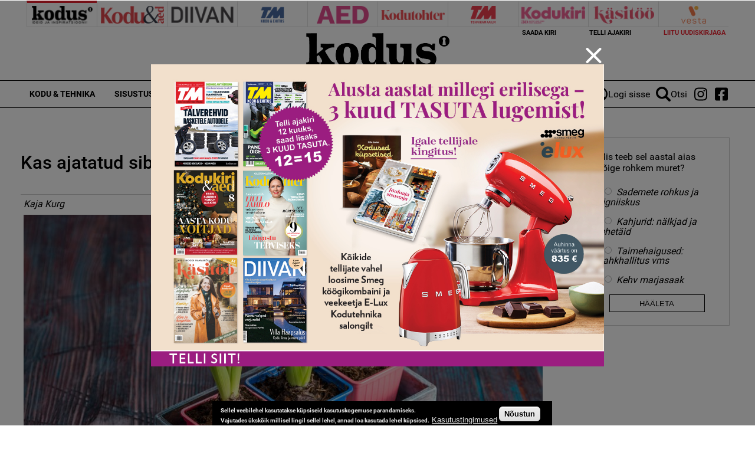

--- FILE ---
content_type: text/html; charset=utf-8
request_url: https://kodutohter.kodus.ee/artikkel/kas-ajatatud-sibullillede-sibulaid-motet-alles-hoida
body_size: 18644
content:
<!DOCTYPE html>
  <!--[if IEMobile 7]><html class="no-js ie iem7" lang="et" dir="ltr"><![endif]-->
  <!--[if lte IE 6]><html class="no-js ie lt-ie9 lt-ie8 lt-ie7" lang="et" dir="ltr"><![endif]-->
  <!--[if (IE 7)&(!IEMobile)]><html class="no-js ie lt-ie9 lt-ie8" lang="et" dir="ltr"><![endif]-->
  <!--[if IE 8]><html class="no-js ie lt-ie9" lang="et" dir="ltr"><![endif]-->
  <!--[if (gte IE 9)|(gt IEMobile 7)]><html class="no-js ie" lang="et" dir="ltr" prefix="content: http://purl.org/rss/1.0/modules/content/ dc: http://purl.org/dc/terms/ foaf: http://xmlns.com/foaf/0.1/ rdfs: http://www.w3.org/2000/01/rdf-schema# sioc: http://rdfs.org/sioc/ns# sioct: http://rdfs.org/sioc/types# skos: http://www.w3.org/2004/02/skos/core# xsd: http://www.w3.org/2001/XMLSchema#"><![endif]-->
  <!--[if !IE]><!--><html class="no-js" lang="et" dir="ltr" prefix="content: http://purl.org/rss/1.0/modules/content/ dc: http://purl.org/dc/terms/ foaf: http://xmlns.com/foaf/0.1/ rdfs: http://www.w3.org/2000/01/rdf-schema# sioc: http://rdfs.org/sioc/ns# sioct: http://rdfs.org/sioc/types# skos: http://www.w3.org/2004/02/skos/core# xsd: http://www.w3.org/2001/XMLSchema#"><!--<![endif]-->
<head>
  <meta charset="utf-8" />
<script data-ad-client="ca-pub-9340785466872573" async src="https://pagead2.googlesyndication.com/pagead/js/adsbygoogle.js"></script><link rel="shortcut icon" href="https://kodutohter.kodus.ee/sites/all/themes/custom/uhinenud/favicon.ico" type="image/vnd.microsoft.icon" />
<link rel="profile" href="https://www.w3.org/1999/xhtml/vocab" />
<meta name="HandheldFriendly" content="true" />
<meta name="MobileOptimized" content="width" />
<meta http-equiv="cleartype" content="on" />
<link rel="apple-touch-icon-precomposed" href="https://kodutohter.kodus.ee/sites/all/themes/custom/uhinenud/apple-touch-icon-precomposed.png" />
<link rel="apple-touch-icon" href="https://kodutohter.kodus.ee/sites/all/themes/custom/uhinenud/apple-touch-icon.png" />
<script type="application/ld+json">{
    "@context": "https://schema.org",
    "@graph": [
        {
            "@type": "Article",
            "headline": "Kas ajatatud sibullillede sibulaid on mõtet alles hoida?",
            "name": "Kas ajatatud sibullillede sibulaid on mõtet alles hoida?",
            "description": "Talvel saab aiaärist koju tuua õitsvaid hüatsinte, krookuseid, nartsisse, tulpe. Talvine ajatamine kurnab sibulat aga enamasti sedavõrd, et järgmisel talvel ta õitseda ei suuda. Lihtsam on osta uus õitsev pott. Kui sibulad saavad peenral paar aastat kosuda, võib neid taas ajatada.",
            "publisher": {
                "@type": "Organization",
                "@id": "https://kodus.ee/",
                "name": "Ühinenud Ajakirjad OÜ",
                "url": "https://kodus.ee/",
                "sameAs": [
                    "https://diivan.ee/",
                    "https://kodutohter.ee/",
                    "https://tehnikamaailm.ee/",
                    "https://kodukiri.ee/",
                    "https://kasitooajakiri.ee/",
                    "https://vestaraamat.ee/"
                ],
                "logo": {
                    "@type": "ImageObject",
                    "url": "https://kodus.ee/sites/all/themes/custom/uhinenud/images/header_logo/kodus.png"
                }
            },
            "datePublished": "2020-01-06T10:25:30+02:00",
            "dateModified": "2022-02-12T13:30:46+02:00",
            "image": {
                "@type": "ImageObject",
                "url": "https://kodutohter.kodus.ee/sites/default/files/field/image/shutterstock_381388807.jpg"
            },
            "hasPart": {
                "@type": "WebPageElement",
                "cssSelector": ".limited-article-subscribe-container"
            }
        }
    ]
}</script>
<meta name="description" content="Talvel saab aiaärist koju tuua õitsvaid hüatsinte, krookuseid, nartsisse, tulpe. Talvine ajatamine kurnab sibulat aga enamasti sedavõrd, et järgmisel talvel ta õitseda ei suuda. Lihtsam on osta uus õitsev pott. Kui sibulad saavad peenral paar aastat kosuda, võib neid taas ajatada." />
<meta name="generator" content="Drupal 7 (https://www.drupal.org)" />
<meta name="viewport" content="width=device-width" />
<link rel="canonical" href="https://kodutohter.kodus.ee/artikkel/kas-ajatatud-sibullillede-sibulaid-motet-alles-hoida" />
<link rel="shortlink" href="https://kodutohter.kodus.ee/node/10074" />
<meta property="og:site_name" content="kodus.ee" />
<meta property="og:type" content="article" />
<meta property="og:url" content="https://kodutohter.kodus.ee/artikkel/kas-ajatatud-sibullillede-sibulaid-motet-alles-hoida" />
<meta property="og:title" content="Kas ajatatud sibullillede sibulaid on mõtet alles hoida?" />
<meta property="og:description" content="Talvel saab aiaärist koju tuua õitsvaid hüatsinte, krookuseid, nartsisse, tulpe. Talvine ajatamine kurnab sibulat aga enamasti sedavõrd, et järgmisel talvel ta õitseda ei suuda. Lihtsam on osta uus õitsev pott. Kui sibulad saavad peenral paar aastat kosuda, võib neid taas ajatada." />
<meta property="og:updated_time" content="2022-02-12T13:30:46+02:00" />
<meta property="og:image" content="https://kodutohter.kodus.ee/sites/default/files/field/image/shutterstock_381388807.jpg" />
<meta property="article:published_time" content="2020-01-06T10:25:30+02:00" />
<meta property="article:modified_time" content="2022-02-12T13:30:46+02:00" />

<!-- Facebook Pixel Code -->
<script>
!function(f,b,e,v,n,t,s){if(f.fbq)return;n=f.fbq=function(){n.callMethod?
n.callMethod.apply(n,arguments):n.queue.push(arguments)};if(!f._fbq)f._fbq=n;
n.push=n;n.loaded=!0;n.version='2.0';n.queue=[];t=b.createElement(e);t.async=!0;
t.src=v;s=b.getElementsByTagName(e)[0];s.parentNode.insertBefore(t,s)}(window,
document,'script','//connect.facebook.net/en_US/fbevents.js');

fbq('init', '643259569199573');
fbq('track', 'PageView');
fbq('track', 'ViewContent', {"content_type":"product","content_ids":"10074"});
</script>
<noscript><img height='1' width='1' style='display:none' src='https://www.facebook.com/tr?id=643259569199573&ev=PageView&noscript=1' /></noscript>
<!-- End Facebook Pixel Code -->
  <title>Kas ajatatud sibullillede sibulaid on mõtet alles hoida? | kodus.ee</title>
  <link type="text/css" rel="stylesheet" href="https://kodutohter.kodus.ee/sites/default/files/css/css_JpaT0xvILQ05K-1P8J6gHQ1Ql_4XgXDTkHyTl1OG2Z8.css" media="all" />
<link type="text/css" rel="stylesheet" href="https://kodutohter.kodus.ee/sites/default/files/css/css_ox55va4cfIoEGhxSzFDENQlSjYO0tAp1hkvg8D5wmho.css" media="all" />
<link type="text/css" rel="stylesheet" href="https://kodutohter.kodus.ee/sites/default/files/css/css_dU72tXdYPN1kHhrbrR8476gmgSOCuojTgFI4mqIg0e8.css" media="all" />
<link type="text/css" rel="stylesheet" href="https://kodutohter.kodus.ee/sites/default/files/css/css_NK-xB5P_3n0OvFv4qu7RLm6ZECaMVmGL7lKVmQhv4Y4.css" media="all" />
  <script src="https://kodutohter.kodus.ee/sites/all/modules/contrib/jquery_update/replace/jquery/1.12/jquery.min.js?v=1.12.4"></script>
<script src="https://kodutohter.kodus.ee/misc/jquery-extend-3.4.0.js?v=1.12.4"></script>
<script src="https://kodutohter.kodus.ee/misc/jquery-html-prefilter-3.5.0-backport.js?v=1.12.4"></script>
<script>
/**
 * jQuery Once Plugin v1.2
 * http://plugins.jquery.com/project/once
 *
 * Dual licensed under the MIT and GPL licenses:
 *   http://www.opensource.org/licenses/mit-license.php
 *   http://www.gnu.org/licenses/gpl.html
 */

(function ($) {
  var cache = {}, uuid = 0;

  /**
   * Filters elements by whether they have not yet been processed.
   *
   * @param id
   *   (Optional) If this is a string, then it will be used as the CSS class
   *   name that is applied to the elements for determining whether it has
   *   already been processed. The elements will get a class in the form of
   *   "id-processed".
   *
   *   If the id parameter is a function, it will be passed off to the fn
   *   parameter and the id will become a unique identifier, represented as a
   *   number.
   *
   *   When the id is neither a string or a function, it becomes a unique
   *   identifier, depicted as a number. The element's class will then be
   *   represented in the form of "jquery-once-#-processed".
   *
   *   Take note that the id must be valid for usage as an element's class name.
   * @param fn
   *   (Optional) If given, this function will be called for each element that
   *   has not yet been processed. The function's return value follows the same
   *   logic as $.each(). Returning true will continue to the next matched
   *   element in the set, while returning false will entirely break the
   *   iteration.
   */
  $.fn.once = function (id, fn) {
    if (typeof id != 'string') {
      // Generate a numeric ID if the id passed can't be used as a CSS class.
      if (!(id in cache)) {
        cache[id] = ++uuid;
      }
      // When the fn parameter is not passed, we interpret it from the id.
      if (!fn) {
        fn = id;
      }
      id = 'jquery-once-' + cache[id];
    }
    // Remove elements from the set that have already been processed.
    var name = id + '-processed';
    var elements = this.not('.' + name).addClass(name);

    return $.isFunction(fn) ? elements.each(fn) : elements;
  };

  /**
   * Filters elements that have been processed once already.
   *
   * @param id
   *   A required string representing the name of the class which should be used
   *   when filtering the elements. This only filters elements that have already
   *   been processed by the once function. The id should be the same id that
   *   was originally passed to the once() function.
   * @param fn
   *   (Optional) If given, this function will be called for each element that
   *   has not yet been processed. The function's return value follows the same
   *   logic as $.each(). Returning true will continue to the next matched
   *   element in the set, while returning false will entirely break the
   *   iteration.
   */
  $.fn.removeOnce = function (id, fn) {
    var name = id + '-processed';
    var elements = this.filter('.' + name).removeClass(name);

    return $.isFunction(fn) ? elements.each(fn) : elements;
  };
})(jQuery);
</script>
<script src="https://kodutohter.kodus.ee/misc/drupal.js?t8egiq"></script>
<script src="https://kodutohter.kodus.ee/sites/all/libraries/fitvids/jquery.fitvids.js?t8egiq"></script>
<script src="https://kodutohter.kodus.ee/sites/all/modules/contrib/jquery_update/js/jquery_browser.js?v=0.0.1"></script>
<script src="https://kodutohter.kodus.ee/sites/all/modules/contrib/eu_cookie_compliance/js/jquery.cookie-1.4.1.min.js?v=1.4.1"></script>
<script src="https://kodutohter.kodus.ee/sites/all/modules/contrib/jquery_update/replace/jquery.form/4/jquery.form.min.js?v=4.2.1"></script>
<script src="https://kodutohter.kodus.ee/misc/form-single-submit.js?v=7.103"></script>
<script src="https://kodutohter.kodus.ee/misc/ajax.js?v=7.103"></script>
<script>(function (D) {
  var beforeSerialize = D.ajax.prototype.beforeSerialize;
  D.ajax.prototype.beforeSerialize = function (element, options) {
    beforeSerialize.call(this, element, options);
    options.data['ajax_page_state[jquery_version]'] = D.settings.ajaxPageState.jquery_version;
    options.data['ajax_page_state[jquery_version_token]'] = D.settings.ajaxPageState.jquery_version_token;
  }
})(Drupal);
</script>
<script defer="defer" src="https://kodutohter.kodus.ee/sites/all/modules/contrib/entityreference/js/entityreference.js?t8egiq"></script>
<script defer="defer" src="https://kodutohter.kodus.ee/sites/all/modules/contrib/fitvids/fitvids.js?t8egiq"></script>
<script defer="defer" src="https://kodutohter.kodus.ee/sites/all/modules/contrib/media_colorbox/media_colorbox.js?t8egiq"></script>
<script defer="defer" src="https://kodutohter.kodus.ee/sites/default/files/languages/et_d9T0JXcJWnhU18myIcMIyz6XKU0YGaeF6LUuEhN_KmY.js?t8egiq"></script>
<script src="https://kodutohter.kodus.ee/sites/all/libraries/colorbox/jquery.colorbox-min.js?t8egiq"></script>
<script defer="defer">/**
 * @file
 * Colorbox module init js.
 */

(function ($) {

Drupal.behaviors.initColorbox = {
  attach: function (context, settings) {
    if (!$.isFunction($('a, area, input', context).colorbox) || typeof settings.colorbox === 'undefined') {
      return;
    }

    if (settings.colorbox.mobiledetect && window.matchMedia) {
      // Disable Colorbox for small screens.
      var mq = window.matchMedia("(max-device-width: " + settings.colorbox.mobiledevicewidth + ")");
      if (mq.matches) {
        return;
      }
    }

    // Use "data-colorbox-gallery" if set otherwise use "rel".
    settings.colorbox.rel = function () {
      if ($(this).data('colorbox-gallery')) {
        return $(this).data('colorbox-gallery');
      }
      else {
        return $(this).attr('rel');
      }
    };

    $('.colorbox', context)
      .once('init-colorbox').each(function(){
        // Only images are supported for the "colorbox" class.
        // The "photo" setting forces the href attribute to be treated as an image.
        var extendParams = {
          photo: true
        };
        // If a title attribute is supplied, sanitize it.
        var title = $(this).attr('title');
        if (title) {
          extendParams.title = Drupal.colorbox.sanitizeMarkup(title);
        }
        $(this).colorbox($.extend({}, settings.colorbox, extendParams));
      });

    $(context).bind('cbox_complete', function () {
      Drupal.attachBehaviors($('#cboxLoadedContent'));
    });
  }
};

// Create colorbox namespace if it doesn't exist.
if (!Drupal.hasOwnProperty('colorbox')) {
  Drupal.colorbox = {};
}

/**
 * Global function to allow sanitizing captions and control strings.
 *
 * @param markup
 *   String containing potential markup.
 * @return @string
 *  Sanitized string with potentially dangerous markup removed.
 */
Drupal.colorbox.sanitizeMarkup = function(markup) {
  // If DOMPurify installed, allow some HTML. Otherwise, treat as plain text.
  if (typeof DOMPurify !== 'undefined') {
    var purifyConfig = {
      ALLOWED_TAGS: [
        'a',
        'b',
        'strong',
        'i',
        'em',
        'u',
        'cite',
        'code',
        'br'
      ],
      ALLOWED_ATTR: [
        'href',
        'hreflang',
        'title',
        'target'
      ]
    }
    if (Drupal.settings.hasOwnProperty('dompurify_custom_config')) {
      purifyConfig = Drupal.settings.dompurify_custom_config;
    }
    return DOMPurify.sanitize(markup, purifyConfig);
  }
  else {
    return Drupal.checkPlain(markup);
  }
}

})(jQuery);
</script>
<script defer="defer">/**
 * @file
 * Colorbox module style js.
 */

(function ($) {

Drupal.behaviors.initColorboxDefaultStyle = {
  attach: function (context, settings) {
    $(context).bind('cbox_complete', function () {
      // Only run if there is a title.
      if ($('#cboxTitle:empty', context).length == false) {
        $('#cboxLoadedContent img', context).bind('mouseover', function () {
          $('#cboxTitle', context).slideDown();
        });
        $('#cboxOverlay', context).bind('mouseover', function () {
          $('#cboxTitle', context).slideUp();
        });
      }
      else {
        $('#cboxTitle', context).hide();
      }
    });
  }
};

})(jQuery);
</script>
<script defer="defer" src="https://kodutohter.kodus.ee/sites/all/modules/contrib/pinterest_hover/pinterest_hover.js?t8egiq"></script>
<script defer="defer">
(function ($) {
  var isLimitedArticleRunOnce = false;

  Drupal.behaviors.limitedArticle = {
    attach: function (context, settings) {
      if (isLimitedArticleRunOnce) {
        return;
      }
      isLimitedArticleRunOnce = true;

      $.ajax({url: '/uhinenud-limited-article/10074', success: function(result) {
        var isAnonymous = result === 3;
        if (isAnonymous) {
          return;
        }

        $('.l-content > .node').replaceWith(result);

        //duplicated from uhinenud.behaviours.js - Drupal.behaviors.uhinenudMoveServiceLinksBehavior
        $('.node--article--full').once('move-some', function(){
          var $serviceLinks = $(this).find('.service-links');
          $serviceLinks.appendTo($(this).find($('.field--name-title-field')));
        });

        //trigger lazyLoader
        window.scrollBy(0, 1);

        //ReAttach Gallery Colorbox
        Drupal.behaviors.initMediaColorbox.attach(context, settings);
      }});
    }
  };
})(jQuery);
</script>
<script src="https://kodutohter.kodus.ee/misc/jquery.form.js?t8egiq"></script>
<script defer="defer" src="https://kodutohter.kodus.ee/sites/all/modules/contrib/ajax_poll/ajax_poll.js?t8egiq"></script>
<script defer="defer" src="https://kodutohter.kodus.ee/sites/all/modules/contrib/google_analytics/googleanalytics.js?t8egiq"></script>
<script defer="defer" src="https://www.googletagmanager.com/gtag/js?id=G-WWRZC08ZT3"></script>
<script defer="defer">window.dataLayer = window.dataLayer || [];function gtag(){dataLayer.push(arguments)};gtag("js", new Date());gtag("set", "developer_id.dMDhkMT", true);gtag("config", "G-WWRZC08ZT3", {"groups":"default","linker":{"domains":["kodus.ee","kodu-aed.ee","kodukiri.ee","kodutohter.ee","kodu-kauniks.ee","kodujaaed.ee","diivan.ee","tehnikamaailm.ee","kasitooajakiri.ee","vestaraamat.ee"]},"anonymize_ip":true});</script>
<script defer="defer" src="https://kodutohter.kodus.ee/sites/all/modules/contrib/radioactivity/js/radioactivity.js?t8egiq"></script>
<script defer="defer">jQuery(document).ready(function () { gtag('event', 'view', { 'event_category': 'Banner', 'event_label': '12=15', 'value': '20325', 'non_interaction': true }); });</script>
<script defer="defer">jQuery(document).ready(function () { gtag('event', 'view', { 'event_category': 'Banner', 'event_label': 'kodus.ee_laufen', 'value': '20327', 'non_interaction': true }); });</script>
<script defer="defer">jQuery(document).ready(function () { gtag('event', 'view', { 'event_category': 'Banner', 'event_label': 'MA_StihlEVO', 'value': '7330', 'non_interaction': true }); });</script>
<script>(function ($) {

Drupal.behaviors.textarea = {
  attach: function (context, settings) {
    $('.form-textarea-wrapper.resizable', context).once('textarea', function () {
      var staticOffset = null;
      var textarea = $(this).addClass('resizable-textarea').find('textarea');
      var grippie = $('<div class="grippie"></div>').mousedown(startDrag);

      grippie.insertAfter(textarea);

      function startDrag(e) {
        staticOffset = textarea.height() - e.pageY;
        textarea.css('opacity', 0.25);
        $(document).mousemove(performDrag).mouseup(endDrag);
        return false;
      }

      function performDrag(e) {
        textarea.height(Math.max(32, staticOffset + e.pageY) + 'px');
        return false;
      }

      function endDrag(e) {
        $(document).unbind('mousemove', performDrag).unbind('mouseup', endDrag);
        textarea.css('opacity', 1);
      }
    });
  }
};

})(jQuery);
</script>
<script src="https://kodutohter.kodus.ee/misc/progress.js?v=7.103"></script>
<script defer="defer" src="https://kodutohter.kodus.ee/sites/all/modules/contrib/webform/js/webform.js?t8egiq"></script>
<script defer="defer">function submitNewsLetterSubscription() {document.getElementById("newsLetterSubscriptionForm").submit();}</script>
<script defer="defer" src="https://kodutohter.kodus.ee/sites/all/modules/contrib/field_group/field_group.js?t8egiq"></script>
<script defer="defer" src="https://kodutohter.kodus.ee/sites/all/modules/contrib/lazyloader/lazyloader.js?t8egiq"></script>
<script defer="defer" src="https://kodutohter.kodus.ee/sites/all/libraries/echo/dist/echo.min.js?t8egiq"></script>
<script defer="defer" src="https://kodutohter.kodus.ee/sites/all/modules/contrib/ajaxblocks/ajaxblocks.js?t8egiq"></script>
<script defer="defer" src="https://kodutohter.kodus.ee/sites/all/themes/custom/uhinenud/js/uhinenud.behaviors.js?t8egiq"></script>
<script src="https://kodutohter.kodus.ee/sites/all/themes/custom/uhinenud/js/vendor/jquery.dotdotdot.min.js?t8egiq"></script>
<script defer="defer">jQuery.extend(Drupal.settings, {"basePath":"\/","pathPrefix":"","setHasJsCookie":0,"ajaxPageState":{"theme":"uhinenud","theme_token":"H3vR2Jja0ouz-GU2RcdIB5QPYK7U3KknqezdyYEDUVE","jquery_version":"1.12","jquery_version_token":"6B-BJz61SGWSB7GVQwlIxSqpcmCXiGGwi7JDQAGSMfg","js":{"sites\/all\/modules\/contrib\/jquery_update\/replace\/jquery\/1.12\/jquery.min.js":1,"misc\/jquery-extend-3.4.0.js":1,"misc\/jquery-html-prefilter-3.5.0-backport.js":1,"misc\/jquery.once.js":1,"misc\/drupal.js":1,"sites\/all\/libraries\/fitvids\/jquery.fitvids.js":1,"sites\/all\/modules\/contrib\/jquery_update\/js\/jquery_browser.js":1,"sites\/all\/modules\/contrib\/eu_cookie_compliance\/js\/jquery.cookie-1.4.1.min.js":1,"sites\/all\/modules\/contrib\/jquery_update\/replace\/jquery.form\/4\/jquery.form.min.js":1,"misc\/form-single-submit.js":1,"misc\/ajax.js":1,"sites\/all\/modules\/contrib\/jquery_update\/js\/jquery_update.js":1,"sites\/all\/modules\/contrib\/entityreference\/js\/entityreference.js":1,"sites\/all\/modules\/contrib\/fitvids\/fitvids.js":1,"sites\/all\/modules\/contrib\/media_colorbox\/media_colorbox.js":1,"public:\/\/languages\/et_d9T0JXcJWnhU18myIcMIyz6XKU0YGaeF6LUuEhN_KmY.js":1,"sites\/all\/libraries\/colorbox\/jquery.colorbox-min.js":1,"sites\/all\/modules\/contrib\/colorbox\/js\/colorbox.js":1,"sites\/all\/modules\/contrib\/colorbox\/styles\/default\/colorbox_style.js":1,"sites\/all\/modules\/contrib\/pinterest_hover\/pinterest_hover.js":1,"0":1,"misc\/jquery.form.js":1,"sites\/all\/modules\/contrib\/ajax_poll\/ajax_poll.js":1,"sites\/all\/modules\/contrib\/google_analytics\/googleanalytics.js":1,"https:\/\/www.googletagmanager.com\/gtag\/js?id=G-WWRZC08ZT3":1,"1":1,"sites\/all\/modules\/contrib\/radioactivity\/js\/radioactivity.js":1,"2":1,"3":1,"4":1,"misc\/textarea.js":1,"misc\/progress.js":1,"sites\/all\/modules\/contrib\/webform\/js\/webform.js":1,"5":1,"sites\/all\/modules\/contrib\/field_group\/field_group.js":1,"sites\/all\/modules\/contrib\/lazyloader\/lazyloader.js":1,"sites\/all\/libraries\/echo\/dist\/echo.min.js":1,"sites\/all\/modules\/contrib\/ajaxblocks\/ajaxblocks.js":1,"sites\/all\/themes\/custom\/uhinenud\/js\/uhinenud.behaviors.js":1,"sites\/all\/themes\/custom\/uhinenud\/js\/vendor\/jquery.dotdotdot.min.js":1,"6":1,"sites\/all\/modules\/contrib\/eu_cookie_compliance\/js\/eu_cookie_compliance.min.js":1,"7":1,"8":1,"9":1,"10":1,"11":1,"12":1},"css":{"sites\/all\/themes\/contrib\/omega\/omega\/css\/modules\/system\/system.base.css":1,"sites\/all\/themes\/contrib\/omega\/omega\/css\/modules\/system\/system.menus.theme.css":1,"sites\/all\/themes\/contrib\/omega\/omega\/css\/modules\/system\/system.messages.theme.css":1,"sites\/all\/themes\/contrib\/omega\/omega\/css\/modules\/system\/system.theme.css":1,"sites\/all\/modules\/contrib\/date\/date_repeat_field\/date_repeat_field.css":1,"sites\/all\/modules\/contrib\/fitvids\/fitvids.css":1,"modules\/node\/node.css":1,"sites\/all\/themes\/contrib\/omega\/omega\/css\/modules\/field\/field.theme.css":1,"sites\/all\/modules\/contrib\/views\/css\/views.css":1,"sites\/all\/themes\/contrib\/omega\/omega\/css\/modules\/poll\/poll.theme.css":1,"sites\/all\/modules\/contrib\/lazyloader\/lazyloader.css":1,"sites\/all\/themes\/contrib\/omega\/omega\/css\/modules\/user\/user.base.css":1,"sites\/all\/themes\/contrib\/omega\/omega\/css\/modules\/user\/user.theme.css":1,"sites\/all\/modules\/contrib\/colorbox\/styles\/default\/colorbox_style.css":1,"sites\/all\/modules\/contrib\/ctools\/css\/ctools.css":1,"public:\/\/css\/menu_icons.css":1,"sites\/all\/modules\/contrib\/radioactivity\/css\/radioactivity.css":1,"sites\/all\/modules\/contrib\/adsense\/css\/adsense.css":1,"sites\/all\/modules\/contrib\/eu_cookie_compliance\/css\/eu_cookie_compliance.css":1,"sites\/all\/modules\/contrib\/webform\/css\/webform.css":1,"public:\/\/ctools\/css\/c3278379224cb07c2768bce0e99c1ca2.css":1,"sites\/all\/themes\/custom\/uhinenud\/css\/uhinenud.reset.css":1,"sites\/all\/themes\/custom\/uhinenud\/css\/uhinenud.styles.css":1,"all:0":1}},"colorbox":{"opacity":"0.85","current":"{current} of {total}","previous":"\u00ab Prev","next":"Next \u00bb","close":"Close","maxWidth":"98%","maxHeight":"98%","fixed":true,"mobiledetect":true,"mobiledevicewidth":"480px","file_public_path":"\/sites\/default\/files","specificPagesDefaultValue":"admin*\nimagebrowser*\nimg_assist*\nimce*\nnode\/add\/*\nnode\/*\/edit\nprint\/*\nprintpdf\/*\nsystem\/ajax\nsystem\/ajax\/*"},"pinterest_hover":{"excluded":[".view-reklaamid img\r",".block--views-article-listing-view-popular img\r",".header-branding-wrapper img"]},"lazyloader":{"throttle":"0","offset":"1000","debounce":0,"unload":1,"icon":"","offsetX":0,"offsetY":0},"better_exposed_filters":{"views":{"reklaamid":{"displays":{"tooted_header_big":{"filters":[]},"tooted_sidebar":{"filters":[]},"site_top_banner":{"filters":[]},"popup_banner":{"filters":[]}}},"article_listing_view":{"displays":{"popular":{"filters":[]}}},"site_wide_poll":{"displays":{"block":{"filters":[]}}}}},"urlIsAjaxTrusted":{"https:\/\/kodutohter.kodus.ee\/artikkel\/kas-ajatatud-sibullillede-sibulaid-motet-alles-hoida":true,"\/system\/ajax":true},"fitvids":{"custom_domains":[],"selectors":[".file-video-youtube"],"simplifymarkup":1},"eu_cookie_compliance":{"cookie_policy_version":"1.0.0","popup_enabled":1,"popup_agreed_enabled":0,"popup_hide_agreed":0,"popup_clicking_confirmation":1,"popup_scrolling_confirmation":0,"popup_html_info":"\u003Cdiv class=\u0022eu-cookie-compliance-banner eu-cookie-compliance-banner-info eu-cookie-compliance-banner--default\u0022\u003E\n  \u003Cdiv class=\u0022popup-content info\u0022\u003E\n        \u003Cdiv id=\u0022popup-text\u0022\u003E\n      \u003Cp\u003E\u003Cspan\u003ESellel veebilehel kasutatakse k\u00fcpsiseid kasutuskogemuse parandamiseks.\u003Cbr \/\u003EVajutades \u00fcksk\u00f5ik millisel lingil sellel lehel, annad loa kasutada lehel k\u00fcpsised.\u003C\/span\u003E\u003C\/p\u003E\n              \u003Cbutton type=\u0022button\u0022 class=\u0022find-more-button eu-cookie-compliance-more-button\u0022\u003EKasutustingimused\u003C\/button\u003E\n          \u003C\/div\u003E\n    \n    \u003Cdiv id=\u0022popup-buttons\u0022 class=\u0022\u0022\u003E\n            \u003Cbutton type=\u0022button\u0022 class=\u0022agree-button eu-cookie-compliance-default-button\u0022\u003EN\u00f5ustun\u003C\/button\u003E\n          \u003C\/div\u003E\n  \u003C\/div\u003E\n\u003C\/div\u003E","use_mobile_message":false,"mobile_popup_html_info":"\u003Cdiv class=\u0022eu-cookie-compliance-banner eu-cookie-compliance-banner-info eu-cookie-compliance-banner--default\u0022\u003E\n  \u003Cdiv class=\u0022popup-content info\u0022\u003E\n        \u003Cdiv id=\u0022popup-text\u0022\u003E\n      \u003Ch2\u003EWe use cookies on this site to enhance your user experience\u003C\/h2\u003E\n\u003Cp\u003EBy tapping the Accept button, you agree to us doing so.\u003C\/p\u003E\n              \u003Cbutton type=\u0022button\u0022 class=\u0022find-more-button eu-cookie-compliance-more-button\u0022\u003EKasutustingimused\u003C\/button\u003E\n          \u003C\/div\u003E\n    \n    \u003Cdiv id=\u0022popup-buttons\u0022 class=\u0022\u0022\u003E\n            \u003Cbutton type=\u0022button\u0022 class=\u0022agree-button eu-cookie-compliance-default-button\u0022\u003EN\u00f5ustun\u003C\/button\u003E\n          \u003C\/div\u003E\n  \u003C\/div\u003E\n\u003C\/div\u003E\n","mobile_breakpoint":"768","popup_html_agreed":"\u003Cdiv\u003E\n  \u003Cdiv class=\u0022popup-content agreed\u0022\u003E\n    \u003Cdiv id=\u0022popup-text\u0022\u003E\n      \u003Ch2\u003EThank you for accepting cookies\u003C\/h2\u003E\n\u003Cp\u003EYou can now hide this message or find out more about cookies.\u003C\/p\u003E\n    \u003C\/div\u003E\n    \u003Cdiv id=\u0022popup-buttons\u0022\u003E\n      \u003Cbutton type=\u0022button\u0022 class=\u0022hide-popup-button eu-cookie-compliance-hide-button\u0022\u003EHide\u003C\/button\u003E\n              \u003Cbutton type=\u0022button\u0022 class=\u0022find-more-button eu-cookie-compliance-more-button-thank-you\u0022 \u003EMore info\u003C\/button\u003E\n          \u003C\/div\u003E\n  \u003C\/div\u003E\n\u003C\/div\u003E","popup_use_bare_css":false,"popup_height":"auto","popup_width":"100%","popup_delay":1000,"popup_link":"\/kasutustingimused","popup_link_new_window":1,"popup_position":null,"fixed_top_position":1,"popup_language":"et","store_consent":false,"better_support_for_screen_readers":0,"reload_page":0,"domain":"","domain_all_sites":0,"popup_eu_only_js":0,"cookie_lifetime":"100","cookie_session":false,"disagree_do_not_show_popup":0,"method":"default","allowed_cookies":"","withdraw_markup":"\u003Cbutton type=\u0022button\u0022 class=\u0022eu-cookie-withdraw-tab\u0022\u003EPrivacy settings\u003C\/button\u003E\n\u003Cdiv class=\u0022eu-cookie-withdraw-banner\u0022\u003E\n  \u003Cdiv class=\u0022popup-content info\u0022\u003E\n    \u003Cdiv id=\u0022popup-text\u0022\u003E\n      \u003Ch2\u003EWe use cookies on this site to enhance your user experience\u003C\/h2\u003E\n\u003Cp\u003EYou have given your consent for us to set cookies.\u003C\/p\u003E\n    \u003C\/div\u003E\n    \u003Cdiv id=\u0022popup-buttons\u0022\u003E\n      \u003Cbutton type=\u0022button\u0022 class=\u0022eu-cookie-withdraw-button\u0022\u003EWithdraw consent\u003C\/button\u003E\n    \u003C\/div\u003E\n  \u003C\/div\u003E\n\u003C\/div\u003E\n","withdraw_enabled":false,"withdraw_button_on_info_popup":0,"cookie_categories":[],"cookie_categories_details":[],"enable_save_preferences_button":1,"cookie_name":"","cookie_value_disagreed":"0","cookie_value_agreed_show_thank_you":"1","cookie_value_agreed":"2","containing_element":"body","automatic_cookies_removal":1,"close_button_action":"close_banner"},"googleanalytics":{"account":["G-WWRZC08ZT3"],"trackDownload":1,"trackDownloadExtensions":"7z|aac|arc|arj|asf|asx|avi|bin|csv|doc(x|m)?|dot(x|m)?|exe|flv|gif|gz|gzip|hqx|jar|jpe?g|js|mp(2|3|4|e?g)|mov(ie)?|msi|msp|pdf|phps|png|ppt(x|m)?|pot(x|m)?|pps(x|m)?|ppam|sld(x|m)?|thmx|qtm?|ra(m|r)?|sea|sit|tar|tgz|torrent|txt|wav|wma|wmv|wpd|xls(x|m|b)?|xlt(x|m)|xlam|xml|z|zip","trackColorbox":1,"trackDomainMode":2,"trackCrossDomains":["kodus.ee","kodu-aed.ee","kodukiri.ee","kodutohter.ee","kodu-kauniks.ee","kodujaaed.ee","diivan.ee","tehnikamaailm.ee","kasitooajakiri.ee","vestaraamat.ee"]},"radioactivity":{"emitters":{"emitDefault":{"fa296b1aee34f80cf1d9c7f5bf5c4db3":{"accuracy":100,"bundle":"article","energy":10,"entity_id":"10074","entity_type":"node","field_name":"field_popularity","language":"und","storage":"Live","type":"none","checksum":"fa296b1aee34f80cf1d9c7f5bf5c4db3"}}},"config":{"emitPath":"\/sites\/all\/modules\/contrib\/radioactivity\/emit.php","fpEnabled":1,"fpTimeout":"15"}},"ajax":{"edit-submit":{"callback":"webform_ajax_callback","wrapper":"webform-ajax-wrapper-89","progress":{"message":"","type":"throbber"},"event":"click","url":"\/system\/ajax","submit":{"_triggering_element_name":"op","_triggering_element_value":"Sisesta"}}},"field_group":{"div":"full"},"ajaxblocks":"blocks=views-reklaamid-site_top_banner\/uhinenud_users-user_menu_uhinenud\/views-reklaamid-tooted_header_big\/views-reklaamid-tooted_sidebar\u0026path=node\/10074","uhinenud_domains":["https:\/\/kodus.ee\/","https:\/\/tehnikamaailm.ee\/","https:\/\/kodutohter.ee\/","https:\/\/diivan.ee\/","https:\/\/vestaraamat.ee\/","https:\/\/kodukiri.ee\/","https:\/\/kasitooajakiri.ee\/","https:\/\/kodu-aed.ee\/"]});</script>
</head>
<body class="html not-front not-logged-in page-node page-node- page-node-10074 node-type-article domain-kodus-ee i18n-et section-artikkel page-has-magazine">
  <a href="#main-content" class="element-invisible element-focusable">Skip to main content</a>
    <link rel="preconnect" href="https://fonts.googleapis.com">
<link rel="preconnect" href="https://fonts.gstatic.com" crossorigin>
<link href="https://fonts.googleapis.com/css2?family=Lato:ital,wght@0,100;0,300;0,400;0,700;0,900;1,100;1,300;1,400;1,700;1,900&display=swap" rel="stylesheet">

  <div class="popup_banner_container">
    <div class="popup_banner_block_container">
      <div class="close_popup_banner">
        <span class="line"></span>
        <span class="line"></span>
      </div>
      <div id="block-views-reklaamid-popup-banner" class="block block--views block--views-reklaamid-popup-banner">
        <div class="block__content">
    <div class="view view-reklaamid view-id-reklaamid view-display-id-popup_banner view-dom-id-c4119e55828c54fd7c7dfe443fe91171">
        
  
  
      <div class="view-content">
        <div class="views-row views-row-1 views-row-odd views-row-first">
      
          <a href="/uhinenud-ads-redirect/20325" tooteid="20325" target="_blank">  <img typeof="foaf:Image" data-echo="https://kodutohter.kodus.ee/sites/default/files/bk_1200x800px_21.jpg" data-icon="" src="https://kodutohter.kodus.ee/sites/all/modules/contrib/lazyloader/image_placeholder.gif" width="1200" height="800" alt="12=15" /><noscript><img typeof="foaf:Image" src="https://kodutohter.kodus.ee/sites/default/files/bk_1200x800px_21.jpg" width="1200" height="800" alt="12=15" /></noscript></a>    </div>
  <div class="views-row views-row-2 views-row-even">
      
          <a href="/uhinenud-ads-redirect/20327" tooteid="20327" target="_blank">  <img typeof="foaf:Image" data-echo="https://kodutohter.kodus.ee/sites/default/files/bk_1200x800px_25.jpg" data-icon="" src="https://kodutohter.kodus.ee/sites/all/modules/contrib/lazyloader/image_placeholder.gif" width="1200" height="800" alt="" /><noscript><img typeof="foaf:Image" src="https://kodutohter.kodus.ee/sites/default/files/bk_1200x800px_25.jpg" width="1200" height="800" alt="" /></noscript></a>    </div>
  <div class="views-row views-row-3 views-row-odd views-row-last">
      
          <a href="/uhinenud-ads-redirect/7330" tooteid="7330" target="_blank">  <img typeof="foaf:Image" data-echo="https://kodutohter.kodus.ee/sites/default/files/bk_1200x800px_16.jpg" data-icon="" src="https://kodutohter.kodus.ee/sites/all/modules/contrib/lazyloader/image_placeholder.gif" width="1200" height="800" alt="Telli Aed" title="Telli Aed" /><noscript><img typeof="foaf:Image" src="https://kodutohter.kodus.ee/sites/default/files/bk_1200x800px_16.jpg" width="1200" height="800" alt="Telli Aed" title="Telli Aed" /></noscript></a>    </div>
    </div>
  
  
  
  
  
  
</div>  </div>
</div>
    </div>

  </div>
<div class="site-top-head">
  <div id="block-views-reklaamid-site-top-banner" class="block block--views block--views-reklaamid-site-top-banner">
        <div class="block__content">
    <div id="block-views-reklaamid-site_top_banner-ajax-content" class="ajaxblocks-wrapper"><script type="text/javascript"></script><noscript><div class="view view-reklaamid view-id-reklaamid view-display-id-site_top_banner view-dom-id-e76264ac20ea411c9afb39ca608f2227">
        
  
  
  
  
  
  
  
  
</div></noscript></div>  </div>
</div>
</div>
<div class="main_container site-top">


  <div  class="l-page has-one-sidebar has-sidebar-second">
    <div class="l-header-section">
            <header class="l-header" role="banner">
        
  <div  class="l-region l-region--header">

    <div class="header-top-wrapper">

      <div class="header-top">
        <nav id="block-menu-menu-magazines" role="navigation" class="block block--menu block--menu-menu-magazines">
      
  <ul class="menu"><li class="first leaf active-trail current-menu-path" title="Kodus.ee"><a href="/" class="menu_icon menu-3046 active-trail" title=""></a></li>
<li class="leaf" title="Kodu &amp; Aed"><a href="https://kodu-aed.ee/" class="menu_icon menu-1112" title=""></a></li>
<li class="leaf" title="Diivan"><a href="https://diivan.ee/" class="menu_icon menu-1113" title=""></a></li>
<li class="leaf" title="TM Kodu &amp; Ehitus"><a href="/tmkodujaehitus" class="menu_icon menu-1114" title=""></a></li>
<li class="leaf" title="Minu Aed"><a href="/aed" class="menu_icon menu-1116" title=""></a></li>
<li class="leaf" title="Kodutohter"><a href="https://kodutohter.ee/" class="menu_icon menu-1115" title=""></a></li>
<li class="leaf" title="Tehnikamaailm"><a href="https://tehnikamaailm.ee/" class="menu_icon menu-2872" title=""></a></li>
<li class="leaf" title="Kodukiri"><a href="https://kodukiri.ee/" title="" class="menu_icon menu-6750"></a></li>
<li class="leaf" title="Käsitöö"><a href="https://kasitooajakiri.ee/" title="" class="menu_icon menu-6751"></a></li>
<li class="last leaf" title="Vesta"><a href="https://vestaraamat.ee/" class="menu_icon menu-5494" title=""></a></li>
</ul></nav>
      </div>

      <div class="header-top-mobile" style="background-image: url('https://kodutohter.kodus.ee/sites/all/themes/custom/uhinenud/images/header_logo/kodus.png');">
        <div class="mobile-menu-toggler"></div>
        <a href="/" class="mobile-header-site-logo"></a>

        <div class="block-clone-uhinenud-user-menu"><div class="block__content"></div></div>

        <div class="search-icon-wrapper">
          <div class="search-icon"></div>
          <div class="search-icon-text">Otsi</div>
          <form class="uhinenud-search-simple-search-form" action="https://kodutohter.kodus.ee/artikkel/kas-ajatatud-sibullillede-sibulaid-motet-alles-hoida" method="post" id="uhinenud-search-simple-search-form" accept-charset="UTF-8"><div><div class="form-item form-type-textfield form-item-keyword">
 <input placeholder="Otsi lehelt..." type="text" id="edit-keyword" name="keyword" value="" size="60" maxlength="128" class="form-text" />
</div>
<input class="form-submit form-submit" type="submit" id="edit-submit--2" name="op" value="Otsing" /><input type="hidden" name="form_build_id" value="form-f93Xq4bUcGdQx7pTRXGs6s32Nmk138KdR1MRymcawsA" />
<input type="hidden" name="form_id" value="uhinenud_search_simple_search_form" />
</div></form>        </div>

        <div class="mobile-toggleable-menu-container hidden">
          <div class="main-menu">
            <ul class="magazine-menu"><li class="first leaf" title="Kodus.ee"><a href="/" class="menu_icon menu-3046" title=""></a></li>
<li class="leaf" title="Kodu &amp; Aed"><a href="https://kodu-aed.ee/" class="menu_icon menu-1112" title=""></a></li>
<li class="leaf" title="Diivan"><a href="https://diivan.ee/" class="menu_icon menu-1113" title=""></a></li>
<li class="leaf" title="TM Kodu &amp; Ehitus"><a href="/tmkodujaehitus" class="menu_icon menu-1114" title=""></a></li>
<li class="leaf" title="Minu Aed"><a href="/aed" class="menu_icon menu-1116" title=""></a></li>
<li class="leaf" title="Kodutohter"><a href="https://kodutohter.ee/" class="menu_icon menu-1115" title=""></a></li>
<li class="leaf" title="Tehnikamaailm"><a href="https://tehnikamaailm.ee/" class="menu_icon menu-2872" title=""></a></li>
<li class="leaf" title="Kodukiri"><a href="https://kodukiri.ee/" title="" class="menu_icon menu-6750"></a></li>
<li class="leaf" title="Käsitöö"><a href="https://kasitooajakiri.ee/" title="" class="menu_icon menu-6751"></a></li>
<li class="last leaf" title="Vesta"><a href="https://vestaraamat.ee/" class="menu_icon menu-5494" title=""></a></li>
</ul>            <ul class="menu"><li class="first leaf"><a href="/kodu-tehnika">Kodu &amp; tehnika</a></li>
<li class="leaf"><a href="/sisustus-disain" title="">Sisustus</a></li>
<li class="leaf"><a href="/aed-taimed">Aed &amp; taimed</a></li>
<li class="leaf"><a href="/ehitus-remont">Ehitus &amp; remont</a></li>
<li class="leaf"><a href="/kook-retseptid" title="">Toit</a></li>
<li class="leaf"><a href="/tee-ise">Tee ise</a></li>
<li class="leaf"><a href="/elustiil">Elustiil &amp; tervis</a></li>
<li class="last leaf"><a href="/aastakodu">Aasta Kodu</a></li>
</ul>            <ul class="menu">
              <li class="leaf"><a id="send_story_link_m" href="#">Saada kiri</a></li>
              <li class="leaf"><a href="http://www.ajakirjad.ee" target="_blank">Telli ajakiri</a></li>
              <li class="leaf"><a id="newsletter_subscription_m" href="#">Liitu uudiskirjaga</a></li>
            </ul>
          </div>
        </div>
      </div>
    </div>

    <div class="header-bottom-wrapper">
      <div class="header-bottom-action-links">
        <a id="send_story_link" href="#">Saada kiri</a>
        <a href="http://www.ajakirjad.ee" target="_blank">Telli ajakiri</a>
        <a id="newsletter_subscription" href="#">Liitu uudiskirjaga</a>
      </div>
    </div>

    <a href="/">
      <div
        class="header-branding-wrapper"
         style="background-image: url('https://kodutohter.kodus.ee/sites/all/themes/custom/uhinenud/images/header_logo/kodus.png');"       >
      </div>
    </a>
  </div>
          <div class="l-region l-region--navigation">

    <div class="navigation-bar">
      <nav id="block-system-main-menu" role="navigation" class="block block--system block--menu block--system-main-menu">
      
  <ul class="menu"><li class="first leaf"><a href="/kodu-tehnika">Kodu &amp; tehnika</a></li>
<li class="leaf"><a href="/sisustus-disain" title="">Sisustus</a></li>
<li class="leaf"><a href="/aed-taimed">Aed &amp; taimed</a></li>
<li class="leaf"><a href="/ehitus-remont">Ehitus &amp; remont</a></li>
<li class="leaf"><a href="/kook-retseptid" title="">Toit</a></li>
<li class="leaf"><a href="/tee-ise">Tee ise</a></li>
<li class="leaf"><a href="/elustiil">Elustiil &amp; tervis</a></li>
<li class="last leaf"><a href="/aastakodu">Aasta Kodu</a></li>
</ul></nav>
<div id="block-uhinenud-users-user-menu-uhinenud" class="block block--uhinenud-users block--uhinenud-users-user-menu-uhinenud">
        <div class="block__content">
    <div id="block-uhinenud_users-user_menu_uhinenud-ajax-content" class="ajaxblocks-wrapper"><script type="text/javascript"></script><noscript>
      <a href="/user">
        <div class="user-circle-regular"></div>
        <div class="log-in-text">Logi sisse</div>
      </a>
    </noscript></div>  </div>
</div>

      <div class="search-icon-wrapper">
        <div class="search-icon"></div>
        <div class="search-icon-text">Otsi</div>
        <form class="uhinenud-search-simple-search-form--2" action="https://kodutohter.kodus.ee/artikkel/kas-ajatatud-sibullillede-sibulaid-motet-alles-hoida" method="post" id="uhinenud-search-simple-search-form--2" accept-charset="UTF-8"><div><div class="form-item form-type-textfield form-item-keyword">
 <input placeholder="Otsi lehelt..." type="text" id="edit-keyword--2" name="keyword" value="" size="60" maxlength="128" class="form-text" />
</div>
<input class="form-submit form-submit" type="submit" id="edit-submit--3" name="op" value="Otsing" /><input type="hidden" name="form_build_id" value="form-3yWdv1vnAlRNeCR9DVmZ2u1YdGKKZDUASl-TOo25cpE" />
<input type="hidden" name="form_id" value="uhinenud_search_simple_search_form" />
</div></form>      </div>

      <a class="header-social-icon social-icon-instagram"
    href="https://www.instagram.com/kodusee" target="_blank"></a>
<a class="header-social-icon social-icon-facebook"
    href="https://www.facebook.com/kodusee" target="_blank"></a>
    </div>

  </div>

      </header>
    </div>
          <div id="send_story_modal" class="modal-container hidden">
        <div class="modal-content">
          <div class="modal-header">
            <span class="modal-close">&times;</span>
            <span>Saada lugu</span>
          </div>
          <div class="modal-body">
            <div id="webform-ajax-wrapper-89"><form class="webform-client-form webform-client-form-89 webform-client-form-89" action="https://kodutohter.kodus.ee/artikkel/kas-ajatatud-sibullillede-sibulaid-motet-alles-hoida" method="post" id="webform-client-form-89" accept-charset="UTF-8"><div><div  class="form-item webform-component webform-component-markup webform-component--description">
 <p>On sul idee?</p>
<p>Saada meile</p>

</div>
<div  class="form-item webform-component webform-component-textfield webform-component--pealkiri">
  <label for="edit-submitted-pealkiri">pealkiri <span class="form-required" title="See väli on kohustuslik.">*</span></label>
 <input required="required" type="text" id="edit-submitted-pealkiri" name="submitted[pealkiri]" value="" size="60" maxlength="128" class="form-text required" />
</div>
<div  class="form-item webform-component webform-component-email webform-component--email">
  <label for="edit-submitted-email">email <span class="form-required" title="See väli on kohustuslik.">*</span></label>
 <input required="required" class="email form-text form-email required" type="email" id="edit-submitted-email" name="submitted[email]" size="60" />
</div>
<div  class="form-item webform-component webform-component-textarea webform-component--lugu">
  <label for="edit-submitted-lugu">lugu <span class="form-required" title="See väli on kohustuslik.">*</span></label>
 <div class="form-textarea-wrapper resizable"><textarea required="required" id="edit-submitted-lugu" name="submitted[lugu]" cols="60" rows="5" class="form-textarea required"></textarea></div>
</div>
<input type="hidden" name="details[sid]" />
<input type="hidden" name="details[page_num]" value="1" />
<input type="hidden" name="details[page_count]" value="1" />
<input type="hidden" name="details[finished]" value="0" />
<input type="hidden" name="form_build_id" value="form-lMK9KKoQEtB3ciPaVTV1MGhTfJSG9ooJykOciDN8Zq0" />
<input type="hidden" name="form_id" value="webform_client_form_89" />
<input type="hidden" name="webform_ajax_wrapper_id" value="webform-ajax-wrapper-89" />
<div class="form-actions"><input class="webform-submit button-primary form-submit" type="submit" id="edit-submit" name="op" value="Sisesta" /></div></div></form></div>          </div>
          <div class="modal-footer">

          </div>
        </div>
      </div>
      <div id="newsletter_subscription_modal"
           class="modal-container hidden">
        <div class="modal-content">
          <div class="modal-header">
            <span class="modal-close">&times;</span>
            <span>Liitu uudiskirjaga</span>
          </div>
          <div class="modal-body">
                                        <p></p>
              <form id="newsLetterSubscriptionForm" class="container"
                    action="https://kodus.sendsmaily.net/api/opt-in/"
                    method="post">
                <div>
                  <input type="hidden" name="key" value="xCuyOuV3RKnv9d6WxAR17X-XxAcBN0dSoOK_G56QgN4,"/>
                  <input type="hidden" name="autoresponder" value="3"/>
                  <input type="hidden" name="success_url"
                         value="https://kodutohter.kodus.ee/artikkel/kas-ajatatud-sibullillede-sibulaid-motet-alles-hoida?mailer=success"/>
                  <input type="hidden" name="failure_url"
                         value="https://kodutohter.kodus.ee/artikkel/kas-ajatatud-sibullillede-sibulaid-motet-alles-hoida?mailer=failed"/>
                </div>
                <div class="form-item">
                  <label>email                    <span class="form-required" title="This field is required.">*</span>
                  </label>
                  <input class="email form-text form-email required"
                         required="required" type="text" name="email" value=""/>
                </div>
                <div class="form-item">
                  <label>Nimi                    <span class="form-required" title="This field is required.">*</span>
                  </label>
                  <input class="form-text required" type="text" name="name"
                         value=""/>
                </div>
                <div class="form-item">
                  <input type="checkbox" class="form-required agreeWithTermsNewsletter" name="agreeWithTermsNewsletter" value="0">
                  <span>Nõustu <a href="/kasutustingimused" target="_blank">kasutustingimustega</a>                    <span class="form-required" title="This field is required.">*</span>
                    <span class="agreeWithTermsNewsletterRequired"> Kasutustingimustega peab nõustuma"</span>
                  </span>
                </div>
                <div class="form-actions">
                  <button
                    class="g-recaptcha webform-submit form-submit"
                    data-sitekey="6LdAM1gUAAAAAHe5xOPnidvadrx9asWLvTEEvCvv"
                    data-callback="submitNewsLetterSubscription">
                    Liitu uudiskirjaga                  </button>
                  <div class="newsletterButtonOverlay"></div>
                </div>
              </form>
                      </div>
          <div class="modal-footer">

          </div>
        </div>
      </div>
    
    <div class="l-highlighted">
        <div class="l-region l-region--highlighted">
    <div id="block-views-reklaamid-tooted-header-big" class="block block--views block--views-reklaamid-tooted-header-big">
        <div class="block__content">
    <div id="block-views-reklaamid-tooted_header_big-ajax-content" class="ajaxblocks-wrapper"></div>  </div>
</div>
  </div>
    </div>

    <div class="l-main">
      <div class="l-content" role="main">
                <a id="main-content"></a>
                                                                <div id="node-10074" class="node node--article node--full node--article--full clearfix" about="/artikkel/kas-ajatatud-sibullillede-sibulaid-motet-alles-hoida" typeof="sioc:Item foaf:Document" role="article" class="node node--article node--full node--article--full">

  
  
  <div class="content" class="node__content">
    <div class="field field--name-title-field field--type-text field--label-hidden"><div class="field__items"><div class="field__item even"><h1>Kas ajatatud sibullillede sibulaid on mõtet alles hoida?</h1>
</div></div></div><div class="field field--name-field-author field--type-taxonomy-term-reference field--label-hidden"><div class="field__items"><div class="field__item even">Kaja Kurg</div></div></div><div class="group-main-image"><div class="field field--name-field-image field--type-image field--label-hidden"><div class="field__items"><div class="field__item even" rel="og:image rdfs:seeAlso" resource="https://kodutohter.kodus.ee/sites/default/files/field/image/shutterstock_381388807.jpg">

<img typeof="foaf:Image" data-echo="https://kodutohter.kodus.ee/sites/default/files/styles/article_full/public/field/image/shutterstock_381388807.jpg?itok=II79vKr-" data-icon="" src="https://kodutohter.kodus.ee/sites/all/modules/contrib/lazyloader/image_placeholder.gif" width="880" height="495" alt="" title="Kui soovid talvel õitsevaid taimi aias edasi kasvatada, siis lisa õitsemise ajal paar korda kastmisveele õitsevatele toataimedele mõeldud väetist. " /><noscript><img typeof="foaf:Image" src="https://kodutohter.kodus.ee/sites/default/files/styles/article_full/public/field/image/shutterstock_381388807.jpg?itok=II79vKr-" width="880" height="495" alt="" title="Kui soovid talvel õitsevaid taimi aias edasi kasvatada, siis lisa õitsemise ajal paar korda kastmisveele õitsevatele toataimedele mõeldud väetist. " /></noscript><div class="image-authors-container">
  Kui soovid talvel õitsevaid taimi aias edasi kasvatada, siis lisa õitsemise ajal paar korda kastmisveele õitsevatele toataimedele mõeldud väetist.  | Shutterstock</div>
</div></div></div></div><div class="field field--name-field-summary field--type-text-long field--label-hidden"><div class="field__items"><div class="field__item even"><p>Talvel saab aiaärist koju tuua õitsvaid hüatsinte, krookuseid, nartsisse, tulpe. Talvine ajatamine kurnab sibulat aga enamasti sedavõrd, et järgmisel talvel ta õitseda ei suuda. Lihtsam on osta uus õitsev pott. Kui sibulad saavad peenral paar aastat kosuda, võib neid taas ajatada.</p>
</div></div></div>
<div class="paragraphs-items paragraphs-items-field-article-content paragraphs-items-field-article-content-1 paragraphs-items-1" class="paragraphs-items paragraphs-items-field-article-content paragraphs-items-field-article-content-1 paragraphs-items-1">
    
<div class="entity entity-paragraphs-item paragraphs-item-text" about="" typeof="" class="entity entity-paragraphs-item paragraphs-item-text">
  <div class="content">
    <div class="field field--name-field-paragraph-body field--type-text-long field--label-hidden"><div class="field__items"><div class="field__item even"><p>Kui soovid talvel õitsevaid taimi aias edasi kasvatada, siis lisa õitsemise ajal paar korda kastmisveele õitsevatele toataimedele mõeldud väetist. See kosutab sibulat.</p>
<p>Pärast õitsemist lõika närbunud õied ära, lehed jäta alles. Jätka kastmist. Muld peab püsima parajalt niiske seni, kuni kasvuaeg loomulikul viisil lõpeb ja lehed hakkavad kolletuma. Lehtede koltumist on vaja oodata sellepärast, et siis jõuavad neis olevad toitained ladestuda sibulasse.</p>    <div class="limited-article-subscribe-fade"></div>
      <div class="limited-article-subscribe-container">
      <script>
        var ucSubscriptionTransactionReference = null;

        function uhinenudSubBoxShowStep(step) {
          jQuery('.subscribe-box-action-container')[step == '1' ? 'hide' : 'show']();
          jQuery('.subscribe-box-step').hide();
          jQuery('.subscribe-box-step-' + step).show();

          jQuery('.subscribe-box-zlick-confirm input').val('');
          jQuery('.subscribe-box-action-container .error').css('visibility', 'hidden');
          jQuery('.subscribe-box-action-container .btn').removeClass('loading');
        }

        function ucSubscriptionInit(context) {
          jQuery(context).addClass('loading');
          jQuery('.subscribe-register-login-form-error').css('visibility', 'hidden');
          jQuery('.subscribe-box-price-warning').hide();

          var paymentMethod = jQuery('.subscribe-box-action-container .payment-methods input[name="payment-method"]:checked').val();
          jQuery.ajax({
            url: '/uc-subscription/init',
            type: 'POST',
            data: {
              username: jQuery('.uc-everypay-init-username').val(),
              password: jQuery('.uc-everypay-init-password').val(),
              paymentMethod,
            },
            success: function(result) {
              if (result.transactionReference) {
                ucSubscriptionTransactionReference = result.transactionReference;
                if (result.priceWarning) {
                  jQuery('.subscribe-box-price-warning').text(result.priceWarning).show();
                }
                if (paymentMethod == 'uc_zlick') {
                  ucZlickInit();
                }
                else if (paymentMethod == 'uc_everypay') {
                  ucEverypayInit(context);
                }
              }
              else if (result.error) {
                jQuery(context).removeClass('loading');
                jQuery('.subscribe-register-login-form-error').css('visibility', 'visible').text(result.error);
              }
            },
          });
        }

        function ucEverypayInit(context) {
          jQuery.ajax({
            url: '/uc-everypay/initialize',
            type: 'POST',
            data: {
              transactionReference: ucSubscriptionTransactionReference,
            },
            success: function(result) {
              if (result.redirect) {
                window.location.href = result.redirect;
              }
            }
          });
        }

      </script>

      <p class="title">Edasi lugemiseks</p>
      <div class="subscribe-box-step subscribe-box-step-1">
        <div class="subscribe-buttons-container">
          <a class="btn" onclick="uhinenudSubBoxShowStep('2');">Kodus.ee proovitellimus 0.99€ kuus</a>

                    <a href="/user?destination=/artikkel/kas-ajatatud-sibullillede-sibulaid-motet-alles-hoida" class="btn odd">Logi sisse kui juba oled kodus.ee tellija</a>        </div>

        <p>Esimene kuu 0.99€, edaspidi 3.99€ kuus</p>      </div>

      <div class="subscribe-box-action-container" style="display: none">
        <div class="subscribe-box-step subscribe-box-step-2">
              <div class="subscribe-register-login-form-container">
      <p style="text-align: center">Tellimiseks sisesta uue või olemasoleva kasutaja e-mail ning parool</p>
      <div class="subscribe-register-login-form-fields">
        <div class="subscribe-box-input-container">
          <label>E-mail</label>
          <input type="email" class="uc-everypay-init-username"/>
        </div>
        <div class="subscribe-box-input-container">
          <label>Parool</label>
          <input type="password" class="uc-everypay-init-password"/>
        </div>
      </div>
      <div class="subscribe-register-login-form-error error"></div>
    </div>
  
          <div>Vali maksemeetod:</div>
          <div class="payment-methods">
            <label><input type="radio" name="payment-method" value="uc_everypay" checked>Kaardimakse<img src="/sites/all/themes/custom/uhinenud/icons/payment-method-card.png"></label>
            <label><input type="radio" name="payment-method" value="uc_zlick">Mobiilimakse<img src="/sites/all/themes/custom/uhinenud/icons/payment-method-mobile.webp"></label>          </div>

          <a class="btn" style="margin-top: 25px;" onclick="ucSubscriptionInit(this);">Jätka</a>

        </div>

            <div class="subscribe-box-zlick-component">
      <script>
        function ucZlickInit() {
          uhinenudSubBoxShowStep('zlick-1');
        }

        function uhinenudZlickSmsSend() {
          if (jQuery('.subscribe-box-step-zlick-1 .btn').hasClass('loading')) {
            return;
          }

          jQuery('.subscribe-box-step-zlick-1 .btn').addClass('loading');
          jQuery('.subscribe-box-zlick-number .error').css('visibility', 'hidden');

          var number = jQuery('.subscribe-box-zlick-number input').val();
          jQuery.ajax({
            url: '/uc-zlick/sms/send',
            type: 'POST',
            data: { transactionReference: ucSubscriptionTransactionReference, number },
            success: function(result) {
              if (result.error) {
                jQuery('.subscribe-box-zlick-number .error').css('visibility', 'visible').text(result.error);
              } else {
                uhinenudSubBoxShowStep('zlick-2');
              }
            },
            complete: function(result) {
              jQuery('.subscribe-box-step-zlick-1 .btn').removeClass('loading');
            }
          });
        }

        function ucZlickSmsConfirm() {
          if (jQuery('.subscribe-box-step-zlick-2 .btn').hasClass('loading')) {
            return;
          }

          jQuery('.subscribe-box-step-zlick-2 .btn').addClass('loading');
          jQuery('.subscribe-box-zlick-confirm .error').css('visibility', 'hidden');

          var pin = jQuery('.subscribe-box-zlick-confirm input').val();

          jQuery.ajax({
            url: '/uc-zlick/sms/confirm',
            type: 'POST',
            data: { transactionReference: ucSubscriptionTransactionReference, pin },
            success: function(result) {
              if (result.error) {
                jQuery('.subscribe-box-zlick-confirm .error').css('visibility', 'visible').text(result.error);
              }

              if (result.redirect) {
                window.location.href = result.redirect;
              }
              else {
                jQuery('.subscribe-box-step-zlick-2 .btn').removeClass('loading');
              }
            }
          });
        }

        jQuery(document).ready(function () {
          jQuery('.subscribe-box-zlick input').keypress(function (e) {
            if (e.which == 13) {  //"Enter" key
              jQuery(this).parents('.subscribe-box-step').find('.btn').click();
            }
          });
        });

      </script>

      <div class="subscribe-box-zlick">
        <div class="subscribe-box-step subscribe-box-step-zlick-1" style="display: none">
          <div class="subscribe-box-price-warning"></div>
              <div class="subscribe-box-input-container subscribe-box-zlick-number">
      <label>Telefoni number</label>
      <input type="text"/>
      <div class="error"></div>
    </div>
            <a class="btn" onclick="uhinenudZlickSmsSend();">Saada kinnituskood</a>
        </div>

        <div class="subscribe-box-step subscribe-box-step-zlick-2" style="display: none">
              <div class="subscribe-box-input-container subscribe-box-zlick-confirm">
      <label>Sisesta kinnituskood</label>
      <input type="text"/>
      <div class="error"></div>
    </div>
            <a class="btn" onclick="ucZlickSmsConfirm();">Kinnita</a>
        </div>
      </div>
    </div>

  
        <input class="close-btn" type="button" onclick="uhinenudSubBoxShowStep('1')" value="&#10006;">
      </div>

      <div class="footer-info">    <p>Kodus.ee tellimus annab ligipääsu kogu
      <a href="https://www.kodus.ee" target="_blank">kodus.ee</a>
      veebilehe tasulisele sisule, sh sinna valitud ajakirjade
      <a href="https://www.kodutohter.ee" target="_blank">Kodutohter</a>,
      <a href="https://www.kodus.ee/kodujaaed" target="_blank">Kodu & Aed</a>,
      <a href="https://www.kodus.ee/aed" target="_blank">Aed</a>,
      Jõulud,
      <a href="https://www.diivan.ee" target="_blank">Diivan</a>,
      <a href="https://www.tehnikamaailm.ee" target="_blank">Tehnikamaailm</a>,
      <a href="https://www.kodus.ee/tmke" target="_blank">TM Kodu & Ehitus</a>,
      <a href="https://www.kodukiri.ee" target="_blank">Kodukiri</a> ning
      <a href="https://www.kasitooajakiri.ee" target="_blank">Käsitöö</a>
      lugudele ning muudele Ühinenud Ajakirjade väljaannete materjalidele ning kodus.ee lisalugudele.
      <br>
      Veebilehe sisu on paberväljaannetest eraldiseisev ning kehtiv paberväljaande tellimus ei anna ligipääsu kodus.ee lehele.
      Paberväljaande saab tellida veebilehelt <a href="https://www.ajakirjad.ee" target="_blank">ajakirjad.ee</a>,
      kodus.ee tellimuse vormistamiseks vajuta nupule "Kodus.ee tellimus".
    </p>
  </div>

    </div>

  </div></div></div>  </div>
</div>
  </div>
<div class="field field--name-field-tags field--type-taxonomy-term-reference field--label-above"><div class="field__label">Artikli märksõnad:&nbsp;</div><div class="field__items"><div class="field__item even" rel="dc:subject"><a href='/otsi?keyword=ajatamine'>ajatamine</a></div><div class="field__item odd" rel="dc:subject"><a href='/otsi?keyword=sibullilled'>sibullilled</a></div><div class="field__item even" rel="dc:subject"><a href='/otsi?keyword=Hüatsint'>Hüatsint</a></div><div class="field__item odd" rel="dc:subject"><a href='/otsi?keyword=aed'>aed</a></div><div class="field__item even" rel="dc:subject"><a href='/otsi?keyword=taimed'>taimed</a></div><div class="field__item odd" rel="dc:subject"><a href='/otsi?keyword=lilled'>lilled</a></div></div></div><div class="service-links"><ul class="links"><li class="service-links-facebook first"><a href="https://www.facebook.com/sharer.php?u=https%3A//kodutohter.kodus.ee/artikkel/kas-ajatatud-sibullillede-sibulaid-motet-alles-hoida&amp;t=Kas%20ajatatud%20sibullillede%20sibulaid%20on%20m%C3%B5tet%20alles%20hoida%3F" title="Share on Facebook" class="service-links-facebook" rel="nofollow" target="_blank"><img typeof="foaf:Image" data-echo="https://kodutohter.kodus.ee/sites/all/themes/custom/uhinenud/images/some/facebook.png" data-icon="" src="https://kodutohter.kodus.ee/sites/all/modules/contrib/lazyloader/image_placeholder.gif" alt="Facebook logo" /><noscript><img typeof="foaf:Image" src="https://kodutohter.kodus.ee/sites/all/themes/custom/uhinenud/images/some/facebook.png" alt="Facebook logo" /></noscript></a></li>
<li class="service-links-twitter last"><a href="https://twitter.com/share?url=https%3A//kodutohter.kodus.ee/artikkel/kas-ajatatud-sibullillede-sibulaid-motet-alles-hoida&amp;text=Kas%20ajatatud%20sibullillede%20sibulaid%20on%20m%C3%B5tet%20alles%20hoida%3F" title="Share this on Twitter" class="service-links-twitter" rel="nofollow" target="_blank"><img typeof="foaf:Image" data-echo="https://kodutohter.kodus.ee/sites/all/themes/custom/uhinenud/images/some/twitter.png" data-icon="" src="https://kodutohter.kodus.ee/sites/all/modules/contrib/lazyloader/image_placeholder.gif" alt="Twitter logo" /><noscript><img typeof="foaf:Image" src="https://kodutohter.kodus.ee/sites/all/themes/custom/uhinenud/images/some/twitter.png" alt="Twitter logo" /></noscript></a></li>
</ul></div><div class="article-magazine-container"><a href="/"><img src="https://kodutohter.kodus.ee/sites/default/files/styles/menu_icon/public/menu_icons/menu_icon_3046.png?itok=XDzxAd_B"/></a></div>  </div>
</div>
<div id="block-views-article-listing-view-popular" class="block block--views block--views-article-listing-view-popular">
        <h2 class="block__title">Sarnased artiklid</h2>
      <div class="block__content">
    <div class="view view-article-listing-view view-id-article_listing_view view-display-id-popular view-dom-id-2ef44607156f8173d43ea1cc8fa2133d">
        
  
  
      <div class="view-content">
        <div class="views-row views-row-1 views-row-odd views-row-first">
    <article about="https://kodu-aed.ee/artikkel/huatsinti-lihtne-ajatada" typeof="sioc:Item foaf:Document" role="article" class="node node--article node--medium-box node--article--medium-box">
      <header>
                    <h2 class="node__title"><a href="https://kodu-aed.ee/artikkel/huatsinti-lihtne-ajatada" rel="bookmark"></a></h2>
            <span property="dc:title" content="Hüatsinti on lihtne ajatada" class="rdf-meta element-hidden"></span>    </header>
      <div class="node__content">
    <div class="field field--name-field-image field--type-image field--label-hidden"><div class="field__items"><div class="field__item even" rel="og:image rdfs:seeAlso" resource="https://kodutohter.kodus.ee/sites/default/files/styles/medium_box/public/field/image/shutterstock_1660505080.jpg?itok=xMccWyJS"><a href="https://kodu-aed.ee/artikkel/huatsinti-lihtne-ajatada"><img typeof="foaf:Image" data-echo="https://kodutohter.kodus.ee/sites/default/files/styles/medium_box/public/field/image/shutterstock_1660505080.jpg?itok=xMccWyJS" data-icon="" src="https://kodutohter.kodus.ee/sites/all/modules/contrib/lazyloader/image_placeholder.gif" width="425" height="239" alt="" /><noscript><img typeof="foaf:Image" src="https://kodutohter.kodus.ee/sites/default/files/styles/medium_box/public/field/image/shutterstock_1660505080.jpg?itok=xMccWyJS" width="425" height="239" alt="" /></noscript></a></div></div></div><div class="field field--name-title-field field--type-text field--label-hidden"><div class="field__items"><div class="field__item even"><h2><a href="https://kodu-aed.ee/artikkel/huatsinti-lihtne-ajatada">Hüatsinti on lihtne ajatada</a></h2>
</div></div></div>  </div>
    </article>
  </div>
  <div class="views-row views-row-2 views-row-even">
    <article about="https://kodu-aed.ee/artikkel/8-tulpi-kevadiseks-pilgumagnetiks" typeof="sioc:Item foaf:Document" role="article" class="node node--article node--medium-box node--article--medium-box">
      <header>
                    <h2 class="node__title"><a href="https://kodu-aed.ee/artikkel/8-tulpi-kevadiseks-pilgumagnetiks" rel="bookmark"></a></h2>
            <span property="dc:title" content="8 tulpi kevadiseks pilgumagnetiks" class="rdf-meta element-hidden"></span>    </header>
      <div class="node__content">
    <div class="field field--name-field-image field--type-image field--label-hidden"><div class="field__items"><div class="field__item even" rel="og:image rdfs:seeAlso" resource="https://kodutohter.kodus.ee/sites/default/files/styles/medium_box/public/field/image/shutterstock_1086725243.jpg?itok=Gmgl3x0w"><a href="https://kodu-aed.ee/artikkel/8-tulpi-kevadiseks-pilgumagnetiks"><img typeof="foaf:Image" data-echo="https://kodutohter.kodus.ee/sites/default/files/styles/medium_box/public/field/image/shutterstock_1086725243.jpg?itok=Gmgl3x0w" data-icon="" src="https://kodutohter.kodus.ee/sites/all/modules/contrib/lazyloader/image_placeholder.gif" width="425" height="239" alt="" title="Aedtulp ’China Town’." /><noscript><img typeof="foaf:Image" src="https://kodutohter.kodus.ee/sites/default/files/styles/medium_box/public/field/image/shutterstock_1086725243.jpg?itok=Gmgl3x0w" width="425" height="239" alt="" title="Aedtulp ’China Town’." /></noscript></a></div></div></div><div class="field field--name-title-field field--type-text field--label-hidden"><div class="field__items"><div class="field__item even"><h2><a href="https://kodu-aed.ee/artikkel/8-tulpi-kevadiseks-pilgumagnetiks">8 tulpi kevadiseks pilgumagnetiks</a></h2>
</div></div></div>  </div>
    </article>
  </div>
  <div class="views-row views-row-3 views-row-odd">
    <article about="/artikkel/kuidas-talvitada-potiroosi" typeof="sioc:Item foaf:Document" role="article" class="node node--article node--medium-box node--article--medium-box">
      <header>
                    <h2 class="node__title"><a href="/artikkel/kuidas-talvitada-potiroosi" rel="bookmark"></a></h2>
            <span property="dc:title" content="Kuidas talvitada potiroosi?" class="rdf-meta element-hidden"></span>    </header>
      <div class="node__content">
    <div class="field field--name-field-image field--type-image field--label-hidden"><div class="field__items"><div class="field__item even" rel="og:image rdfs:seeAlso" resource="https://kodutohter.kodus.ee/sites/default/files/styles/medium_box/public/field/image/shutterstock_127005560.jpg?itok=jiWXiaR3"><a href="/artikkel/kuidas-talvitada-potiroosi"><img typeof="foaf:Image" data-echo="https://kodutohter.kodus.ee/sites/default/files/styles/medium_box/public/field/image/shutterstock_127005560.jpg?itok=jiWXiaR3" data-icon="" src="https://kodutohter.kodus.ee/sites/all/modules/contrib/lazyloader/image_placeholder.gif" width="425" height="239" alt="" title="Potiroosi talvitamiseks sobib garaaž, kütteta veranda või mõni muu jahe ruum." /><noscript><img typeof="foaf:Image" src="https://kodutohter.kodus.ee/sites/default/files/styles/medium_box/public/field/image/shutterstock_127005560.jpg?itok=jiWXiaR3" width="425" height="239" alt="" title="Potiroosi talvitamiseks sobib garaaž, kütteta veranda või mõni muu jahe ruum." /></noscript></a></div></div></div><div class="field field--name-title-field field--type-text field--label-hidden"><div class="field__items"><div class="field__item even"><h2><a href="/artikkel/kuidas-talvitada-potiroosi"><p>Kuidas talvitada potiroosi?</p>
</a></h2>
</div></div></div>  </div>
    </article>
  </div>
  <div class="views-row views-row-4 views-row-even">
    <article about="/artikkel/aedflokside-kasvatusnippe" typeof="sioc:Item foaf:Document" role="article" class="node node--article node--medium-box node--article--medium-box">
      <header>
                    <h2 class="node__title"><a href="/artikkel/aedflokside-kasvatusnippe" rel="bookmark"></a></h2>
            <span property="dc:title" content="Aedflokside kasvatusnippe" class="rdf-meta element-hidden"></span>    </header>
      <div class="node__content">
    <div class="field field--name-field-image field--type-image field--label-hidden"><div class="field__items"><div class="field__item even" rel="og:image rdfs:seeAlso" resource="https://kodutohter.kodus.ee/sites/default/files/styles/medium_box/public/field/image/shutterstock_2427470051_0.jpg?itok=6QNlZHm-"><a href="/artikkel/aedflokside-kasvatusnippe"><img typeof="foaf:Image" data-echo="https://kodutohter.kodus.ee/sites/default/files/styles/medium_box/public/field/image/shutterstock_2427470051_0.jpg?itok=6QNlZHm-" data-icon="" src="https://kodutohter.kodus.ee/sites/all/modules/contrib/lazyloader/image_placeholder.gif" width="425" height="239" alt="" /><noscript><img typeof="foaf:Image" src="https://kodutohter.kodus.ee/sites/default/files/styles/medium_box/public/field/image/shutterstock_2427470051_0.jpg?itok=6QNlZHm-" width="425" height="239" alt="" /></noscript></a></div></div></div><div class="field field--name-title-field field--type-text field--label-hidden"><div class="field__items"><div class="field__item even"><h2><a href="/artikkel/aedflokside-kasvatusnippe">Aedflokside kasvatusnippe</a></h2>
</div></div></div>  </div>
    </article>
  </div>
  <div class="views-row views-row-5 views-row-odd">
    <article about="/artikkel/jorjenid-vanaema-raudvara" typeof="sioc:Item foaf:Document" role="article" class="node node--article node--medium-box node--article--medium-box">
      <header>
                    <h2 class="node__title"><a href="/artikkel/jorjenid-vanaema-raudvara" rel="bookmark"></a></h2>
            <span property="dc:title" content="Jorjenid, vanaema raudvara" class="rdf-meta element-hidden"></span>    </header>
      <div class="node__content">
    <div class="field field--name-field-image field--type-image field--label-hidden"><div class="field__items"><div class="field__item even" rel="og:image rdfs:seeAlso" resource="https://kodutohter.kodus.ee/sites/default/files/styles/medium_box/public/field/image/shutterstock_763202248.jpg?itok=xuFZyu7r"><a href="/artikkel/jorjenid-vanaema-raudvara"><img typeof="foaf:Image" data-echo="https://kodutohter.kodus.ee/sites/default/files/styles/medium_box/public/field/image/shutterstock_763202248.jpg?itok=xuFZyu7r" data-icon="" src="https://kodutohter.kodus.ee/sites/all/modules/contrib/lazyloader/image_placeholder.gif" width="425" height="239" alt="" title="Daaliad ei ole nõudlikud, aga mõnd tõde nende kasvatamise kohta tuleb kindlasti teada. " /><noscript><img typeof="foaf:Image" src="https://kodutohter.kodus.ee/sites/default/files/styles/medium_box/public/field/image/shutterstock_763202248.jpg?itok=xuFZyu7r" width="425" height="239" alt="" title="Daaliad ei ole nõudlikud, aga mõnd tõde nende kasvatamise kohta tuleb kindlasti teada. " /></noscript></a></div></div></div><div class="field field--name-title-field field--type-text field--label-hidden"><div class="field__items"><div class="field__item even"><h2><a href="/artikkel/jorjenid-vanaema-raudvara">Jorjenid, vanaema raudvara</a></h2>
</div></div></div>  </div>
    </article>
  </div>
  <div class="views-row views-row-6 views-row-even">
    <article about="/artikkel/10-nouannet-kuidas-roose-talveks-katta-milliseid-vigu-valtida" typeof="sioc:Item foaf:Document" role="article" class="node node--article node--medium-box node--article--medium-box">
      <header>
                    <h2 class="node__title"><a href="/artikkel/10-nouannet-kuidas-roose-talveks-katta-milliseid-vigu-valtida" rel="bookmark"></a></h2>
            <span property="dc:title" content="10+ nõuannet, kuidas roose talveks katta. Milliseid vigu vältida?" class="rdf-meta element-hidden"></span>    </header>
      <div class="node__content">
    <div class="field field--name-field-image field--type-image field--label-hidden"><div class="field__items"><div class="field__item even" rel="og:image rdfs:seeAlso" resource="https://kodutohter.kodus.ee/sites/default/files/styles/medium_box/public/field/image/shutterstock_645441127_1.jpg?itok=iGSHp-WI"><a href="/artikkel/10-nouannet-kuidas-roose-talveks-katta-milliseid-vigu-valtida"><img typeof="foaf:Image" data-echo="https://kodutohter.kodus.ee/sites/default/files/styles/medium_box/public/field/image/shutterstock_645441127_1.jpg?itok=iGSHp-WI" data-icon="" src="https://kodutohter.kodus.ee/sites/all/modules/contrib/lazyloader/image_placeholder.gif" width="425" height="239" alt="" title="Roosid aias" /><noscript><img typeof="foaf:Image" src="https://kodutohter.kodus.ee/sites/default/files/styles/medium_box/public/field/image/shutterstock_645441127_1.jpg?itok=iGSHp-WI" width="425" height="239" alt="" title="Roosid aias" /></noscript></a></div></div></div><div class="field field--name-title-field field--type-text field--label-hidden"><div class="field__items"><div class="field__item even"><h2><a href="/artikkel/10-nouannet-kuidas-roose-talveks-katta-milliseid-vigu-valtida">10+ nõuannet, kuidas roose talveks katta. Milliseid vigu vältida?</a></h2>
</div></div></div>  </div>
    </article>
  </div>
  <div class="views-row views-row-7 views-row-odd">
    <article about="/artikkel/silmatorkava-kujuga-pusilillepeenar-korgekasvulised-pusikud" typeof="sioc:Item foaf:Document" role="article" class="node node--article node--medium-box node--article--medium-box">
      <header>
                    <h2 class="node__title"><a href="/artikkel/silmatorkava-kujuga-pusilillepeenar-korgekasvulised-pusikud" rel="bookmark"></a></h2>
            <span property="dc:title" content="Silmatorkava kujuga püsilillepeenar. Kõrgekasvulised püsikud" class="rdf-meta element-hidden"></span>    </header>
      <div class="node__content">
    <div class="field field--name-field-image field--type-image field--label-hidden"><div class="field__items"><div class="field__item even" rel="og:image rdfs:seeAlso" resource="https://kodutohter.kodus.ee/sites/default/files/styles/medium_box/public/field/image/shutterstock_521215969.jpg?itok=gjCdO6G-"><a href="/artikkel/silmatorkava-kujuga-pusilillepeenar-korgekasvulised-pusikud"><img typeof="foaf:Image" data-echo="https://kodutohter.kodus.ee/sites/default/files/styles/medium_box/public/field/image/shutterstock_521215969.jpg?itok=gjCdO6G-" data-icon="" src="https://kodutohter.kodus.ee/sites/all/modules/contrib/lazyloader/image_placeholder.gif" width="425" height="239" alt="" title="Algajal aednikul on ehk õigem esialgu peenrasse valida tavalisi, üsna leplikke taimi." /><noscript><img typeof="foaf:Image" src="https://kodutohter.kodus.ee/sites/default/files/styles/medium_box/public/field/image/shutterstock_521215969.jpg?itok=gjCdO6G-" width="425" height="239" alt="" title="Algajal aednikul on ehk õigem esialgu peenrasse valida tavalisi, üsna leplikke taimi." /></noscript></a></div></div></div><div class="field field--name-title-field field--type-text field--label-hidden"><div class="field__items"><div class="field__item even"><h2><a href="/artikkel/silmatorkava-kujuga-pusilillepeenar-korgekasvulised-pusikud">Silmatorkava kujuga püsilillepeenar. Kõrgekasvulised püsikud</a></h2>
</div></div></div>  </div>
    </article>
  </div>
  <div class="views-row views-row-8 views-row-even">
    <article about="/artikkel/tanuvaarselt-pikaealised-pusikud" typeof="sioc:Item foaf:Document" role="article" class="node node--article node--medium-box node--article--medium-box">
      <header>
                    <h2 class="node__title"><a href="/artikkel/tanuvaarselt-pikaealised-pusikud" rel="bookmark"></a></h2>
            <span property="dc:title" content="Tänuväärselt pikaealised püsikud" class="rdf-meta element-hidden"></span>    </header>
      <div class="node__content">
    <div class="field field--name-field-image field--type-image field--label-hidden"><div class="field__items"><div class="field__item even" rel="og:image rdfs:seeAlso" resource="https://kodutohter.kodus.ee/sites/default/files/styles/medium_box/public/field/image/shutterstock_2254801499.jpg?itok=ozGJ5na_"><a href="/artikkel/tanuvaarselt-pikaealised-pusikud"><img typeof="foaf:Image" data-echo="https://kodutohter.kodus.ee/sites/default/files/styles/medium_box/public/field/image/shutterstock_2254801499.jpg?itok=ozGJ5na_" data-icon="" src="https://kodutohter.kodus.ee/sites/all/modules/contrib/lazyloader/image_placeholder.gif" width="425" height="239" alt="" title="Sinine babtiisia." /><noscript><img typeof="foaf:Image" src="https://kodutohter.kodus.ee/sites/default/files/styles/medium_box/public/field/image/shutterstock_2254801499.jpg?itok=ozGJ5na_" width="425" height="239" alt="" title="Sinine babtiisia." /></noscript></a></div></div></div><div class="field field--name-title-field field--type-text field--label-hidden"><div class="field__items"><div class="field__item even"><h2><a href="/artikkel/tanuvaarselt-pikaealised-pusikud">Tänuväärselt pikaealised püsikud</a></h2>
</div></div></div>  </div>
    </article>
  </div>
  <div class="views-row views-row-9 views-row-odd">
    <article about="/artikkel/poosaspojeng-aia-ehe-vesine-sugis-ei-tule-kasuks" typeof="sioc:Item foaf:Document" role="article" class="node node--article node--medium-box node--article--medium-box">
      <header>
                    <h2 class="node__title"><a href="/artikkel/poosaspojeng-aia-ehe-vesine-sugis-ei-tule-kasuks" rel="bookmark"></a></h2>
            <span property="dc:title" content="Põõsaspojeng, aia ehe. Vesine sügis ei tule kasuks" class="rdf-meta element-hidden"></span>    </header>
      <div class="node__content">
    <div class="field field--name-field-image field--type-image field--label-hidden"><div class="field__items"><div class="field__item even" rel="og:image rdfs:seeAlso" resource="https://kodutohter.kodus.ee/sites/default/files/styles/medium_box/public/field/image/shutterstock_89100025.jpg?itok=G8zvwCHt"><a href="/artikkel/poosaspojeng-aia-ehe-vesine-sugis-ei-tule-kasuks"><img typeof="foaf:Image" data-echo="https://kodutohter.kodus.ee/sites/default/files/styles/medium_box/public/field/image/shutterstock_89100025.jpg?itok=G8zvwCHt" data-icon="" src="https://kodutohter.kodus.ee/sites/all/modules/contrib/lazyloader/image_placeholder.gif" width="425" height="239" alt="" title="Põõsaspojengi kasvatamine nõuab kannatlikkust." /><noscript><img typeof="foaf:Image" src="https://kodutohter.kodus.ee/sites/default/files/styles/medium_box/public/field/image/shutterstock_89100025.jpg?itok=G8zvwCHt" width="425" height="239" alt="" title="Põõsaspojengi kasvatamine nõuab kannatlikkust." /></noscript></a></div></div></div><div class="field field--name-title-field field--type-text field--label-hidden"><div class="field__items"><div class="field__item even"><h2><a href="/artikkel/poosaspojeng-aia-ehe-vesine-sugis-ei-tule-kasuks">Põõsaspojeng, aia ehe. Vesine sügis ei tule kasuks</a></h2>
</div></div></div>  </div>
    </article>
  </div>
  <div class="views-row views-row-10 views-row-even views-row-last">
    <article about="/artikkel/keiserlikud-poosaspojengid-taim-mis-vaarib-oma-kohta-aias" typeof="sioc:Item foaf:Document" role="article" class="node node--article node--medium-box node--article--medium-box">
      <header>
                    <h2 class="node__title"><a href="/artikkel/keiserlikud-poosaspojengid-taim-mis-vaarib-oma-kohta-aias" rel="bookmark"></a></h2>
            <span property="dc:title" content="Keiserlikud põõsaspojengid. Taim, mis väärib oma kohta aias" class="rdf-meta element-hidden"></span>    </header>
      <div class="node__content">
    <div class="field field--name-field-image field--type-image field--label-hidden"><div class="field__items"><div class="field__item even" rel="og:image rdfs:seeAlso" resource="https://kodutohter.kodus.ee/sites/default/files/styles/medium_box/public/field/image/shutterstock_1110590825.jpg?itok=ddv5NVLP"><a href="/artikkel/keiserlikud-poosaspojengid-taim-mis-vaarib-oma-kohta-aias"><img typeof="foaf:Image" data-echo="https://kodutohter.kodus.ee/sites/default/files/styles/medium_box/public/field/image/shutterstock_1110590825.jpg?itok=ddv5NVLP" data-icon="" src="https://kodutohter.kodus.ee/sites/all/modules/contrib/lazyloader/image_placeholder.gif" width="425" height="239" alt="" title="Põõsaspojenge on niivõrd palju aretatud, et päris looduslikku põhiliiki pole enam säilinud. " /><noscript><img typeof="foaf:Image" src="https://kodutohter.kodus.ee/sites/default/files/styles/medium_box/public/field/image/shutterstock_1110590825.jpg?itok=ddv5NVLP" width="425" height="239" alt="" title="Põõsaspojenge on niivõrd palju aretatud, et päris looduslikku põhiliiki pole enam säilinud. " /></noscript></a></div></div></div><div class="field field--name-title-field field--type-text field--label-hidden"><div class="field__items"><div class="field__item even"><h2><a href="/artikkel/keiserlikud-poosaspojengid-taim-mis-vaarib-oma-kohta-aias">Keiserlikud põõsaspojengid. Taim, mis väärib oma kohta aias</a></h2>
</div></div></div>  </div>
    </article>
  </div>
    </div>
  
  
  
  
  
  
</div>  </div>
</div>
              </div>

        <aside class="l-region l-region--sidebar-second">
    <div class="sidebar-second-inner">
      <div id="block-views-site-wide-poll-block" class="block block--views block--views-site-wide-poll-block">
        <h2 class="block__title">Site wide poll</h2>
      <div class="block__content">
    <div class="view view-site-wide-poll view-id-site_wide_poll view-display-id-block view-dom-id-948f028688ade75bbbb031f8e488540f">
        
  
  
      <div class="view-content">
        <div>
    <article about="/node/19760" typeof="sioc:Post sioct:Poll" role="article" class="node node--poll node-teaser node--teaser node--poll--teaser">
      <header>
                    <h2 class="node__title"><a href="/node/19760" rel="bookmark">Mis teeb sel aastal aias kõige rohkem muret?</a></h2>
            <span property="dc:title" content="Mis teeb sel aastal aias kõige rohkem muret?" class="rdf-meta element-hidden"></span>    </header>
  
  
  <div class="node__content">
    <div class="ajax-poll-wrapper"><form class="ajax-poll  ajax-vote poll-view-voting" action="https://kodutohter.kodus.ee/artikkel/kas-ajatatud-sibullillede-sibulaid-motet-alles-hoida" method="post" id="poll-view-voting" accept-charset="UTF-8"><div><div class="poll-vote-form">
  <div class="poll-vote-form__choices">
        <div class="form-item form-type-radios form-item-choice">
  <label class="element-invisible" for="edit-choice">Choices </label>
 <div id="edit-choice" class="form-radios"><div class="form-item form-type-radio form-item-choice">
 <input type="radio" id="edit-choice-556" name="choice" value="556" class="form-radio" />  <label class="option" for="edit-choice-556">Sademete rohkus ja liigniiskus </label>

</div>
<div class="form-item form-type-radio form-item-choice">
 <input type="radio" id="edit-choice-557" name="choice" value="557" class="form-radio" />  <label class="option" for="edit-choice-557">Kahjurid: nälkjad ja lehetäid </label>

</div>
<div class="form-item form-type-radio form-item-choice">
 <input type="radio" id="edit-choice-558" name="choice" value="558" class="form-radio" />  <label class="option" for="edit-choice-558">Taimehaigused: hahkhallitus vms </label>

</div>
<div class="form-item form-type-radio form-item-choice">
 <input type="radio" id="edit-choice-559" name="choice" value="559" class="form-radio" />  <label class="option" for="edit-choice-559">Kehv marjasaak </label>

</div>
</div>
</div>
  </div>
  <input type="submit" id="edit-vote" name="op" value="Hääleta" class="form-submit" /></div>
<input type="hidden" name="form_build_id" value="form-ioth9rJl6Cs5-EUVjzq3g31_tyGqcjMRIZUFgUfpk7U" />
<input type="hidden" name="form_id" value="poll_view_voting" />
<input type="hidden" name="ajax_url" value="/poll/ajax/vote/19760/0/0" />
<input type="hidden" name="ajax_text" value="Hääletan..." />
</div></form></div>  </div>

  <ul class="links links--inline node__links"><li class="node-readmore first last"><a href="/node/19760" rel="tag" title="Mis teeb sel aastal aias kõige rohkem muret?">Loe edasi<span class="element-invisible"> Mis teeb sel aastal aias kõige rohkem muret? kohta</span></a></li>
</ul>  </article>
  </div>
    </div>
  
  
  
  
  
  
</div>  </div>
</div>
<div id="block-views-reklaamid-tooted-sidebar" class="block block--views block--views-reklaamid-tooted-sidebar">
        <div class="block__content">
    <div id="block-views-reklaamid-tooted_sidebar-ajax-content" class="ajaxblocks-wrapper"></div>  </div>
</div>
    </div>
  </aside>
    </div>

    <footer class="l-footer" role="contentinfo">
        <div class="l-region l-region--footer">
    <div id="block-block-2" class="block block--block block-footer-logo-block block--block-2">
        <div class="block__content">
    <div></div>
  </div>
</div>
<nav id="block-menu-block-5" role="navigation" class="block block--menu-block block--menu-block-5">
        <h2 class="block__title">Ajakirjad</h2>
    
  <div class="menu-block-wrapper menu-block-5 menu-name-menu-magazines parent-mlid-0 menu-level-1">
  <ul class="menu"><li class="first leaf active-trail menu-mlid-3046" title="Kodus.ee"><a href="/" class="menu_icon menu-3046 active-trail" title=""></a></li>
<li class="leaf menu-mlid-1112" title="Kodu &amp; Aed"><a href="https://kodu-aed.ee/" class="menu_icon menu-1112" title=""></a></li>
<li class="leaf menu-mlid-1113" title="Diivan"><a href="https://diivan.ee/" class="menu_icon menu-1113" title=""></a></li>
<li class="leaf menu-mlid-1114" title="TM Kodu &amp; Ehitus"><a href="/tmkodujaehitus" class="menu_icon menu-1114" title=""></a></li>
<li class="leaf menu-mlid-1116" title="Minu Aed"><a href="/aed" class="menu_icon menu-1116" title=""></a></li>
<li class="leaf menu-mlid-1115" title="Kodutohter"><a href="https://kodutohter.ee/" class="menu_icon menu-1115" title=""></a></li>
<li class="leaf menu-mlid-2872" title="Tehnikamaailm"><a href="https://tehnikamaailm.ee/" class="menu_icon menu-2872" title=""></a></li>
<li class="leaf menu-mlid-6750" title="Kodukiri"><a href="https://kodukiri.ee/" title="" class="menu_icon menu-6750"></a></li>
<li class="leaf menu-mlid-6751" title="Käsitöö"><a href="https://kasitooajakiri.ee/" title="" class="menu_icon menu-6751"></a></li>
<li class="last leaf menu-mlid-5494" title="Vesta"><a href="https://vestaraamat.ee/" class="menu_icon menu-5494" title=""></a></li>
</ul></div>
</nav>
<nav id="block-menu-block-2" role="navigation" class="block block--menu-block block--menu-block-2">
        <h2 class="block__title">Teemad</h2>
    
  <div class="menu-block-wrapper menu-block-2 menu-name-main-menu parent-mlid-0 menu-level-1">
  <ul class="menu"><li class="first leaf menu-mlid-1119"><a href="/kodu-tehnika">Kodu &amp; tehnika</a></li>
<li class="leaf menu-mlid-1120"><a href="/sisustus-disain" title="">Sisustus</a></li>
<li class="leaf menu-mlid-1121"><a href="/aed-taimed">Aed &amp; taimed</a></li>
<li class="leaf menu-mlid-1122"><a href="/ehitus-remont">Ehitus &amp; remont</a></li>
<li class="leaf menu-mlid-1123"><a href="/kook-retseptid" title="">Toit</a></li>
<li class="leaf menu-mlid-1127"><a href="/tee-ise">Tee ise</a></li>
<li class="leaf menu-mlid-1389"><a href="/elustiil">Elustiil &amp; tervis</a></li>
<li class="last leaf menu-mlid-4298"><a href="/aastakodu">Aasta Kodu</a></li>
</ul></div>
</nav>
<nav id="block-menu-menu-useful-links" role="navigation" class="block block--menu block--menu-menu-useful-links">
        <h2 class="block__title">Kasulikud lingid</h2>
    
  <ul class="menu"><li class="first expanded"><a href="/" title="">Arhiiv</a><ul class="menu"><li class="first leaf"><a href="/kodu-aed/arhiiv" title="">Kodu &amp; aed</a></li>
<li class="leaf"><a href="/diivan/arhiiv" title="">Diivan</a></li>
<li class="leaf"><a href="/tm-kodu-ehitus/arhiiv" title="">TM Kodu &amp; ehitus</a></li>
<li class="last leaf"><a href="/minu-aed/arhiiv" title="">Minu aed</a></li>
</ul></li>
<li class="leaf"><a href="/kasutustingimused">Kasutustingimused</a></li>
<li class="leaf"><a href="/lugejamang" title="">Lugejamäng</a></li>
<li class="last leaf"><a href="http://www.ajakirjad.ee/" title="">Telli ajakiri</a></li>
</ul></nav>
<nav class="block block--menu block--menu-menu-contact">
  <h2 class="block__title">Kontakt</h2>
  <ul class="menu"><li class="first leaf"><a href="/reklaam-0">Reklaam</a></li>
<li class="last leaf"><a href="/kontakt">Toimetus</a></li>
</ul>  <a class="header-social-icon social-icon-instagram"
    href="https://www.instagram.com/kodusee" target="_blank"></a>
<a class="header-social-icon social-icon-facebook"
    href="https://www.facebook.com/kodusee" target="_blank"></a>
</nav>
  </div>
        <div class="l-region l-region--footnote">
    <div id="block-block-3" class="block block--block block-footnote block--block-3">
        <div class="block__content">
    <div>
Ühinenud Ajakirjad OÜ
</div>
<div class="footnote-middle">
<span>Liivalaia 13/15, 10118 Tallinn, Eesti</span> <span class="separator">|</span> <span><a href="/cdn-cgi/l/email-protection#b5d4dfd4dedcc7dfd4d1f5d4dfd4dedcc7dfd4d19bd0d0"><span class="__cf_email__" data-cfemail="f4959e959f9d869e9590b4959e959f9d869e9590da9191">[email&#160;protected]</span></a></span> <span class="separator">|</span> <span>Tel +372 610 4000, +372 610 4001</span>
</div>
<div>
Kõik õigused kaitstud.
</div>
  </div>
</div>
  </div>
    </footer>

  </div>
</div>
  <script data-cfasync="false" src="/cdn-cgi/scripts/5c5dd728/cloudflare-static/email-decode.min.js"></script><script type="text/javascript" src="//assets.pinterest.com/js/pinit.js" data-pin-hover="true" data-pin-height="28" data-pin-shape="round" data-pin-color="red" data-pin-lang="en"></script><script defer="defer">window.eu_cookie_compliance_cookie_name = "";</script>
<script defer="defer" src="https://kodutohter.kodus.ee/sites/all/modules/contrib/eu_cookie_compliance/js/eu_cookie_compliance.min.js?t8egiq"></script>
<script defer src="https://static.cloudflareinsights.com/beacon.min.js/vcd15cbe7772f49c399c6a5babf22c1241717689176015" integrity="sha512-ZpsOmlRQV6y907TI0dKBHq9Md29nnaEIPlkf84rnaERnq6zvWvPUqr2ft8M1aS28oN72PdrCzSjY4U6VaAw1EQ==" data-cf-beacon='{"version":"2024.11.0","token":"b9424875628345a692c66b14b965d123","r":1,"server_timing":{"name":{"cfCacheStatus":true,"cfEdge":true,"cfExtPri":true,"cfL4":true,"cfOrigin":true,"cfSpeedBrain":true},"location_startswith":null}}' crossorigin="anonymous"></script>
</body>
</html>


--- FILE ---
content_type: text/html; charset=utf-8
request_url: https://www.google.com/recaptcha/api2/aframe
body_size: 268
content:
<!DOCTYPE HTML><html><head><meta http-equiv="content-type" content="text/html; charset=UTF-8"></head><body><script nonce="FzPsj2h2WSZk0FKbH-Dtyg">/** Anti-fraud and anti-abuse applications only. See google.com/recaptcha */ try{var clients={'sodar':'https://pagead2.googlesyndication.com/pagead/sodar?'};window.addEventListener("message",function(a){try{if(a.source===window.parent){var b=JSON.parse(a.data);var c=clients[b['id']];if(c){var d=document.createElement('img');d.src=c+b['params']+'&rc='+(localStorage.getItem("rc::a")?sessionStorage.getItem("rc::b"):"");window.document.body.appendChild(d);sessionStorage.setItem("rc::e",parseInt(sessionStorage.getItem("rc::e")||0)+1);localStorage.setItem("rc::h",'1768754573401');}}}catch(b){}});window.parent.postMessage("_grecaptcha_ready", "*");}catch(b){}</script></body></html>